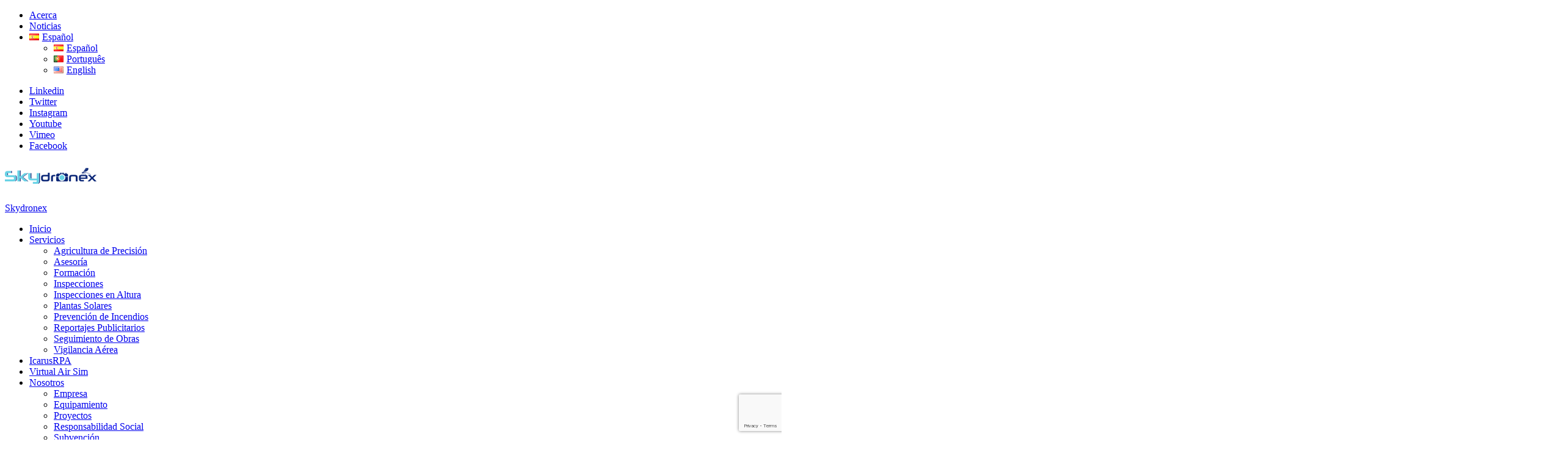

--- FILE ---
content_type: text/html; charset=UTF-8
request_url: https://www.skydronex.com/service/asesoria/
body_size: 14436
content:
<!DOCTYPE html>
<html class="no-js" lang="es-ES">
<head>
<meta charset="UTF-8">
<meta name="viewport" content="width=device-width, initial-scale=1">
<link rel="profile" href="http://gmpg.org/xfn/11">
<link rel="pingback" href="https://www.skydronex.com/xmlrpc.php">
<meta name='robots' content='index, follow, max-image-preview:large, max-snippet:-1, max-video-preview:-1' />

	<!-- This site is optimized with the Yoast SEO plugin v26.7 - https://yoast.com/wordpress/plugins/seo/ -->
	<title>Asesoría - Skydronex</title>
	<link rel="canonical" href="https://www.skydronex.com/service/asesoria/" />
	<meta property="og:locale" content="es_ES" />
	<meta property="og:type" content="article" />
	<meta property="og:title" content="Asesoría - Skydronex" />
	<meta property="og:url" content="https://www.skydronex.com/service/asesoria/" />
	<meta property="og:site_name" content="Skydronex" />
	<meta property="article:publisher" content="https://www.facebook.com/skydronex/" />
	<meta property="article:modified_time" content="2024-03-12T11:45:18+00:00" />
	<meta property="og:image" content="https://www.skydronex.com/wp-content/uploads/AdobeStock_301517086-1-scaled.jpeg" />
	<meta property="og:image:width" content="2560" />
	<meta property="og:image:height" content="1440" />
	<meta property="og:image:type" content="image/jpeg" />
	<meta name="twitter:card" content="summary_large_image" />
	<meta name="twitter:image" content="https://i0.wp.com/www.skydronex.com/wp-content/uploads/AdobeStock_301517086-1-scaled.jpeg?fit=2560%2C1440&ssl=1" />
	<meta name="twitter:site" content="@skydronex" />
	<meta name="twitter:label1" content="Tiempo de lectura" />
	<meta name="twitter:data1" content="2 minutos" />
	<script type="application/ld+json" class="yoast-schema-graph">{"@context":"https://schema.org","@graph":[{"@type":"WebPage","@id":"https://www.skydronex.com/service/asesoria/","url":"https://www.skydronex.com/service/asesoria/","name":"Asesoría - Skydronex","isPartOf":{"@id":"https://www.skydronex.com/#website"},"primaryImageOfPage":{"@id":"https://www.skydronex.com/service/asesoria/#primaryimage"},"image":{"@id":"https://www.skydronex.com/service/asesoria/#primaryimage"},"thumbnailUrl":"https://i0.wp.com/www.skydronex.com/wp-content/uploads/AdobeStock_301517086-1-scaled.jpeg?fit=2560%2C1440&ssl=1","datePublished":"2014-01-30T11:02:25+00:00","dateModified":"2024-03-12T11:45:18+00:00","breadcrumb":{"@id":"https://www.skydronex.com/service/asesoria/#breadcrumb"},"inLanguage":"es","potentialAction":[{"@type":"ReadAction","target":["https://www.skydronex.com/service/asesoria/"]}]},{"@type":"ImageObject","inLanguage":"es","@id":"https://www.skydronex.com/service/asesoria/#primaryimage","url":"https://i0.wp.com/www.skydronex.com/wp-content/uploads/AdobeStock_301517086-1-scaled.jpeg?fit=2560%2C1440&ssl=1","contentUrl":"https://i0.wp.com/www.skydronex.com/wp-content/uploads/AdobeStock_301517086-1-scaled.jpeg?fit=2560%2C1440&ssl=1","width":2560,"height":1440},{"@type":"BreadcrumbList","@id":"https://www.skydronex.com/service/asesoria/#breadcrumb","itemListElement":[{"@type":"ListItem","position":1,"name":"Portada","item":"https://www.skydronex.com/"},{"@type":"ListItem","position":2,"name":"Asesoría"}]},{"@type":"WebSite","@id":"https://www.skydronex.com/#website","url":"https://www.skydronex.com/","name":"Skydronex","description":"","publisher":{"@id":"https://www.skydronex.com/#organization"},"potentialAction":[{"@type":"SearchAction","target":{"@type":"EntryPoint","urlTemplate":"https://www.skydronex.com/?s={search_term_string}"},"query-input":{"@type":"PropertyValueSpecification","valueRequired":true,"valueName":"search_term_string"}}],"inLanguage":"es"},{"@type":"Organization","@id":"https://www.skydronex.com/#organization","name":"Skydronex","url":"https://www.skydronex.com/","logo":{"@type":"ImageObject","inLanguage":"es","@id":"https://www.skydronex.com/#/schema/logo/image/","url":"https://i0.wp.com/www.skydronex.com/wp-content/uploads/cropped-cropped-logo_web.png?fit=150%2C26&ssl=1","contentUrl":"https://i0.wp.com/www.skydronex.com/wp-content/uploads/cropped-cropped-logo_web.png?fit=150%2C26&ssl=1","width":150,"height":26,"caption":"Skydronex"},"image":{"@id":"https://www.skydronex.com/#/schema/logo/image/"},"sameAs":["https://www.facebook.com/skydronex/","https://x.com/skydronex","https://www.youtube.com/user/skydronex","https://vimeo.com/skydronex","https://www.instagram.com/skydronex_oficial/","https://www.linkedin.com/company/skydronex"]}]}</script>
	<!-- / Yoast SEO plugin. -->


<link rel='dns-prefetch' href='//www.googletagmanager.com' />
<link rel='dns-prefetch' href='//stats.wp.com' />
<link rel='dns-prefetch' href='//fonts.googleapis.com' />
<link rel='dns-prefetch' href='//pagead2.googlesyndication.com' />
<link rel='preconnect' href='//i0.wp.com' />
<link rel="alternate" type="application/rss+xml" title="Skydronex &raquo; Feed" href="https://www.skydronex.com/feed/" />
<link rel="alternate" type="application/rss+xml" title="Skydronex &raquo; Feed de los comentarios" href="https://www.skydronex.com/comments/feed/" />
<link rel="alternate" title="oEmbed (JSON)" type="application/json+oembed" href="https://www.skydronex.com/wp-json/oembed/1.0/embed?url=https%3A%2F%2Fwww.skydronex.com%2Fservice%2Fasesoria%2F&#038;lang=es" />
<link rel="alternate" title="oEmbed (XML)" type="text/xml+oembed" href="https://www.skydronex.com/wp-json/oembed/1.0/embed?url=https%3A%2F%2Fwww.skydronex.com%2Fservice%2Fasesoria%2F&#038;format=xml&#038;lang=es" />
<style id='wp-img-auto-sizes-contain-inline-css' type='text/css'>
img:is([sizes=auto i],[sizes^="auto," i]){contain-intrinsic-size:3000px 1500px}
/*# sourceURL=wp-img-auto-sizes-contain-inline-css */
</style>
<style id='wp-emoji-styles-inline-css' type='text/css'>

	img.wp-smiley, img.emoji {
		display: inline !important;
		border: none !important;
		box-shadow: none !important;
		height: 1em !important;
		width: 1em !important;
		margin: 0 0.07em !important;
		vertical-align: -0.1em !important;
		background: none !important;
		padding: 0 !important;
	}
/*# sourceURL=wp-emoji-styles-inline-css */
</style>
<style id='wp-block-library-inline-css' type='text/css'>
:root{--wp-block-synced-color:#7a00df;--wp-block-synced-color--rgb:122,0,223;--wp-bound-block-color:var(--wp-block-synced-color);--wp-editor-canvas-background:#ddd;--wp-admin-theme-color:#007cba;--wp-admin-theme-color--rgb:0,124,186;--wp-admin-theme-color-darker-10:#006ba1;--wp-admin-theme-color-darker-10--rgb:0,107,160.5;--wp-admin-theme-color-darker-20:#005a87;--wp-admin-theme-color-darker-20--rgb:0,90,135;--wp-admin-border-width-focus:2px}@media (min-resolution:192dpi){:root{--wp-admin-border-width-focus:1.5px}}.wp-element-button{cursor:pointer}:root .has-very-light-gray-background-color{background-color:#eee}:root .has-very-dark-gray-background-color{background-color:#313131}:root .has-very-light-gray-color{color:#eee}:root .has-very-dark-gray-color{color:#313131}:root .has-vivid-green-cyan-to-vivid-cyan-blue-gradient-background{background:linear-gradient(135deg,#00d084,#0693e3)}:root .has-purple-crush-gradient-background{background:linear-gradient(135deg,#34e2e4,#4721fb 50%,#ab1dfe)}:root .has-hazy-dawn-gradient-background{background:linear-gradient(135deg,#faaca8,#dad0ec)}:root .has-subdued-olive-gradient-background{background:linear-gradient(135deg,#fafae1,#67a671)}:root .has-atomic-cream-gradient-background{background:linear-gradient(135deg,#fdd79a,#004a59)}:root .has-nightshade-gradient-background{background:linear-gradient(135deg,#330968,#31cdcf)}:root .has-midnight-gradient-background{background:linear-gradient(135deg,#020381,#2874fc)}:root{--wp--preset--font-size--normal:16px;--wp--preset--font-size--huge:42px}.has-regular-font-size{font-size:1em}.has-larger-font-size{font-size:2.625em}.has-normal-font-size{font-size:var(--wp--preset--font-size--normal)}.has-huge-font-size{font-size:var(--wp--preset--font-size--huge)}.has-text-align-center{text-align:center}.has-text-align-left{text-align:left}.has-text-align-right{text-align:right}.has-fit-text{white-space:nowrap!important}#end-resizable-editor-section{display:none}.aligncenter{clear:both}.items-justified-left{justify-content:flex-start}.items-justified-center{justify-content:center}.items-justified-right{justify-content:flex-end}.items-justified-space-between{justify-content:space-between}.screen-reader-text{border:0;clip-path:inset(50%);height:1px;margin:-1px;overflow:hidden;padding:0;position:absolute;width:1px;word-wrap:normal!important}.screen-reader-text:focus{background-color:#ddd;clip-path:none;color:#444;display:block;font-size:1em;height:auto;left:5px;line-height:normal;padding:15px 23px 14px;text-decoration:none;top:5px;width:auto;z-index:100000}html :where(.has-border-color){border-style:solid}html :where([style*=border-top-color]){border-top-style:solid}html :where([style*=border-right-color]){border-right-style:solid}html :where([style*=border-bottom-color]){border-bottom-style:solid}html :where([style*=border-left-color]){border-left-style:solid}html :where([style*=border-width]){border-style:solid}html :where([style*=border-top-width]){border-top-style:solid}html :where([style*=border-right-width]){border-right-style:solid}html :where([style*=border-bottom-width]){border-bottom-style:solid}html :where([style*=border-left-width]){border-left-style:solid}html :where(img[class*=wp-image-]){height:auto;max-width:100%}:where(figure){margin:0 0 1em}html :where(.is-position-sticky){--wp-admin--admin-bar--position-offset:var(--wp-admin--admin-bar--height,0px)}@media screen and (max-width:600px){html :where(.is-position-sticky){--wp-admin--admin-bar--position-offset:0px}}

/*# sourceURL=wp-block-library-inline-css */
</style><style id='global-styles-inline-css' type='text/css'>
:root{--wp--preset--aspect-ratio--square: 1;--wp--preset--aspect-ratio--4-3: 4/3;--wp--preset--aspect-ratio--3-4: 3/4;--wp--preset--aspect-ratio--3-2: 3/2;--wp--preset--aspect-ratio--2-3: 2/3;--wp--preset--aspect-ratio--16-9: 16/9;--wp--preset--aspect-ratio--9-16: 9/16;--wp--preset--color--black: #000000;--wp--preset--color--cyan-bluish-gray: #abb8c3;--wp--preset--color--white: #ffffff;--wp--preset--color--pale-pink: #f78da7;--wp--preset--color--vivid-red: #cf2e2e;--wp--preset--color--luminous-vivid-orange: #ff6900;--wp--preset--color--luminous-vivid-amber: #fcb900;--wp--preset--color--light-green-cyan: #7bdcb5;--wp--preset--color--vivid-green-cyan: #00d084;--wp--preset--color--pale-cyan-blue: #8ed1fc;--wp--preset--color--vivid-cyan-blue: #0693e3;--wp--preset--color--vivid-purple: #9b51e0;--wp--preset--gradient--vivid-cyan-blue-to-vivid-purple: linear-gradient(135deg,rgb(6,147,227) 0%,rgb(155,81,224) 100%);--wp--preset--gradient--light-green-cyan-to-vivid-green-cyan: linear-gradient(135deg,rgb(122,220,180) 0%,rgb(0,208,130) 100%);--wp--preset--gradient--luminous-vivid-amber-to-luminous-vivid-orange: linear-gradient(135deg,rgb(252,185,0) 0%,rgb(255,105,0) 100%);--wp--preset--gradient--luminous-vivid-orange-to-vivid-red: linear-gradient(135deg,rgb(255,105,0) 0%,rgb(207,46,46) 100%);--wp--preset--gradient--very-light-gray-to-cyan-bluish-gray: linear-gradient(135deg,rgb(238,238,238) 0%,rgb(169,184,195) 100%);--wp--preset--gradient--cool-to-warm-spectrum: linear-gradient(135deg,rgb(74,234,220) 0%,rgb(151,120,209) 20%,rgb(207,42,186) 40%,rgb(238,44,130) 60%,rgb(251,105,98) 80%,rgb(254,248,76) 100%);--wp--preset--gradient--blush-light-purple: linear-gradient(135deg,rgb(255,206,236) 0%,rgb(152,150,240) 100%);--wp--preset--gradient--blush-bordeaux: linear-gradient(135deg,rgb(254,205,165) 0%,rgb(254,45,45) 50%,rgb(107,0,62) 100%);--wp--preset--gradient--luminous-dusk: linear-gradient(135deg,rgb(255,203,112) 0%,rgb(199,81,192) 50%,rgb(65,88,208) 100%);--wp--preset--gradient--pale-ocean: linear-gradient(135deg,rgb(255,245,203) 0%,rgb(182,227,212) 50%,rgb(51,167,181) 100%);--wp--preset--gradient--electric-grass: linear-gradient(135deg,rgb(202,248,128) 0%,rgb(113,206,126) 100%);--wp--preset--gradient--midnight: linear-gradient(135deg,rgb(2,3,129) 0%,rgb(40,116,252) 100%);--wp--preset--font-size--small: 13px;--wp--preset--font-size--medium: 20px;--wp--preset--font-size--large: 36px;--wp--preset--font-size--x-large: 42px;--wp--preset--spacing--20: 0.44rem;--wp--preset--spacing--30: 0.67rem;--wp--preset--spacing--40: 1rem;--wp--preset--spacing--50: 1.5rem;--wp--preset--spacing--60: 2.25rem;--wp--preset--spacing--70: 3.38rem;--wp--preset--spacing--80: 5.06rem;--wp--preset--shadow--natural: 6px 6px 9px rgba(0, 0, 0, 0.2);--wp--preset--shadow--deep: 12px 12px 50px rgba(0, 0, 0, 0.4);--wp--preset--shadow--sharp: 6px 6px 0px rgba(0, 0, 0, 0.2);--wp--preset--shadow--outlined: 6px 6px 0px -3px rgb(255, 255, 255), 6px 6px rgb(0, 0, 0);--wp--preset--shadow--crisp: 6px 6px 0px rgb(0, 0, 0);}:where(.is-layout-flex){gap: 0.5em;}:where(.is-layout-grid){gap: 0.5em;}body .is-layout-flex{display: flex;}.is-layout-flex{flex-wrap: wrap;align-items: center;}.is-layout-flex > :is(*, div){margin: 0;}body .is-layout-grid{display: grid;}.is-layout-grid > :is(*, div){margin: 0;}:where(.wp-block-columns.is-layout-flex){gap: 2em;}:where(.wp-block-columns.is-layout-grid){gap: 2em;}:where(.wp-block-post-template.is-layout-flex){gap: 1.25em;}:where(.wp-block-post-template.is-layout-grid){gap: 1.25em;}.has-black-color{color: var(--wp--preset--color--black) !important;}.has-cyan-bluish-gray-color{color: var(--wp--preset--color--cyan-bluish-gray) !important;}.has-white-color{color: var(--wp--preset--color--white) !important;}.has-pale-pink-color{color: var(--wp--preset--color--pale-pink) !important;}.has-vivid-red-color{color: var(--wp--preset--color--vivid-red) !important;}.has-luminous-vivid-orange-color{color: var(--wp--preset--color--luminous-vivid-orange) !important;}.has-luminous-vivid-amber-color{color: var(--wp--preset--color--luminous-vivid-amber) !important;}.has-light-green-cyan-color{color: var(--wp--preset--color--light-green-cyan) !important;}.has-vivid-green-cyan-color{color: var(--wp--preset--color--vivid-green-cyan) !important;}.has-pale-cyan-blue-color{color: var(--wp--preset--color--pale-cyan-blue) !important;}.has-vivid-cyan-blue-color{color: var(--wp--preset--color--vivid-cyan-blue) !important;}.has-vivid-purple-color{color: var(--wp--preset--color--vivid-purple) !important;}.has-black-background-color{background-color: var(--wp--preset--color--black) !important;}.has-cyan-bluish-gray-background-color{background-color: var(--wp--preset--color--cyan-bluish-gray) !important;}.has-white-background-color{background-color: var(--wp--preset--color--white) !important;}.has-pale-pink-background-color{background-color: var(--wp--preset--color--pale-pink) !important;}.has-vivid-red-background-color{background-color: var(--wp--preset--color--vivid-red) !important;}.has-luminous-vivid-orange-background-color{background-color: var(--wp--preset--color--luminous-vivid-orange) !important;}.has-luminous-vivid-amber-background-color{background-color: var(--wp--preset--color--luminous-vivid-amber) !important;}.has-light-green-cyan-background-color{background-color: var(--wp--preset--color--light-green-cyan) !important;}.has-vivid-green-cyan-background-color{background-color: var(--wp--preset--color--vivid-green-cyan) !important;}.has-pale-cyan-blue-background-color{background-color: var(--wp--preset--color--pale-cyan-blue) !important;}.has-vivid-cyan-blue-background-color{background-color: var(--wp--preset--color--vivid-cyan-blue) !important;}.has-vivid-purple-background-color{background-color: var(--wp--preset--color--vivid-purple) !important;}.has-black-border-color{border-color: var(--wp--preset--color--black) !important;}.has-cyan-bluish-gray-border-color{border-color: var(--wp--preset--color--cyan-bluish-gray) !important;}.has-white-border-color{border-color: var(--wp--preset--color--white) !important;}.has-pale-pink-border-color{border-color: var(--wp--preset--color--pale-pink) !important;}.has-vivid-red-border-color{border-color: var(--wp--preset--color--vivid-red) !important;}.has-luminous-vivid-orange-border-color{border-color: var(--wp--preset--color--luminous-vivid-orange) !important;}.has-luminous-vivid-amber-border-color{border-color: var(--wp--preset--color--luminous-vivid-amber) !important;}.has-light-green-cyan-border-color{border-color: var(--wp--preset--color--light-green-cyan) !important;}.has-vivid-green-cyan-border-color{border-color: var(--wp--preset--color--vivid-green-cyan) !important;}.has-pale-cyan-blue-border-color{border-color: var(--wp--preset--color--pale-cyan-blue) !important;}.has-vivid-cyan-blue-border-color{border-color: var(--wp--preset--color--vivid-cyan-blue) !important;}.has-vivid-purple-border-color{border-color: var(--wp--preset--color--vivid-purple) !important;}.has-vivid-cyan-blue-to-vivid-purple-gradient-background{background: var(--wp--preset--gradient--vivid-cyan-blue-to-vivid-purple) !important;}.has-light-green-cyan-to-vivid-green-cyan-gradient-background{background: var(--wp--preset--gradient--light-green-cyan-to-vivid-green-cyan) !important;}.has-luminous-vivid-amber-to-luminous-vivid-orange-gradient-background{background: var(--wp--preset--gradient--luminous-vivid-amber-to-luminous-vivid-orange) !important;}.has-luminous-vivid-orange-to-vivid-red-gradient-background{background: var(--wp--preset--gradient--luminous-vivid-orange-to-vivid-red) !important;}.has-very-light-gray-to-cyan-bluish-gray-gradient-background{background: var(--wp--preset--gradient--very-light-gray-to-cyan-bluish-gray) !important;}.has-cool-to-warm-spectrum-gradient-background{background: var(--wp--preset--gradient--cool-to-warm-spectrum) !important;}.has-blush-light-purple-gradient-background{background: var(--wp--preset--gradient--blush-light-purple) !important;}.has-blush-bordeaux-gradient-background{background: var(--wp--preset--gradient--blush-bordeaux) !important;}.has-luminous-dusk-gradient-background{background: var(--wp--preset--gradient--luminous-dusk) !important;}.has-pale-ocean-gradient-background{background: var(--wp--preset--gradient--pale-ocean) !important;}.has-electric-grass-gradient-background{background: var(--wp--preset--gradient--electric-grass) !important;}.has-midnight-gradient-background{background: var(--wp--preset--gradient--midnight) !important;}.has-small-font-size{font-size: var(--wp--preset--font-size--small) !important;}.has-medium-font-size{font-size: var(--wp--preset--font-size--medium) !important;}.has-large-font-size{font-size: var(--wp--preset--font-size--large) !important;}.has-x-large-font-size{font-size: var(--wp--preset--font-size--x-large) !important;}
/*# sourceURL=global-styles-inline-css */
</style>

<style id='classic-theme-styles-inline-css' type='text/css'>
/*! This file is auto-generated */
.wp-block-button__link{color:#fff;background-color:#32373c;border-radius:9999px;box-shadow:none;text-decoration:none;padding:calc(.667em + 2px) calc(1.333em + 2px);font-size:1.125em}.wp-block-file__button{background:#32373c;color:#fff;text-decoration:none}
/*# sourceURL=/wp-includes/css/classic-themes.min.css */
</style>
<link rel='stylesheet' id='contact-form-7-css' href='https://www.skydronex.com/wp-content/plugins/contact-form-7/includes/css/styles.css?ver=6.1.4' type='text/css' media='all' />
<link rel='stylesheet' id='nur-google-fonts-css' href='//fonts.googleapis.com/css?family=Muli%3A200%2C200i%2C300%2C300i%2C400%2C400i%2C700%2C700i%2C800%2C800i%7COpen+Sans%3A300%2C300i%2C400%2C400i%2C700%2C700i&#038;subset=latin%2Clatin-ext&#038;ver=6.9' type='text/css' media='all' />
<link rel='stylesheet' id='font-awesome-css' href='https://www.skydronex.com/wp-content/themes/nur/assets/libs/font-awesome/css/font-awesome.min.css?ver=4.7.0' type='text/css' media='all' />
<link rel='stylesheet' id='themify-icons-css' href='https://www.skydronex.com/wp-content/plugins/nur-plugin/assets/libs/themify-icons/themify-icons.css?ver=1.0.1' type='text/css' media='all' />
<link rel='stylesheet' id='typicons-css' href='https://www.skydronex.com/wp-content/themes/nur/assets/libs/typicons/typicons.min.css?ver=2.0.7' type='text/css' media='all' />
<link rel='stylesheet' id='flickity-css' href='https://www.skydronex.com/wp-content/themes/nur/assets/libs/flickity/flickity.min.css?ver=2.2.1' type='text/css' media='all' />
<link rel='stylesheet' id='nur-style-css' href='https://www.skydronex.com/wp-content/themes/nur/assets/css/styles.css?ver=1.6.13' type='text/css' media='all' />
<style id='nur-style-inline-css' type='text/css'>
.page-header-inner { background-color: rgba(0,153,255,0.77); } .footer-top-wrap { background-color: #ffffff; } .footer-bottom-wrap { background-color: #0071bd; } .custom-logo { padding-top: 11px; padding-bottom: 11px; }.mobile-menu-toggle { margin-top: 5.5px; }
/*# sourceURL=nur-style-inline-css */
</style>
<link rel='stylesheet' id='js_composer_front-css' href='https://www.skydronex.com/wp-content/plugins/js_composer/assets/css/js_composer.min.css?ver=6.13.0' type='text/css' media='all' />
<script type="text/javascript" src="https://www.skydronex.com/wp-includes/js/jquery/jquery.min.js?ver=3.7.1" id="jquery-core-js"></script>
<script type="text/javascript" src="https://www.skydronex.com/wp-includes/js/jquery/jquery-migrate.min.js?ver=3.4.1" id="jquery-migrate-js"></script>
<script type="text/javascript" src="https://www.skydronex.com/wp-content/themes/nur/assets/libs/modernizr-custom/modernizr-custom.min.js?ver=1.6.13" id="modernizr-custom-js"></script>

<!-- Fragmento de código de la etiqueta de Google (gtag.js) añadida por Site Kit -->
<!-- Fragmento de código de Google Analytics añadido por Site Kit -->
<script type="text/javascript" src="https://www.googletagmanager.com/gtag/js?id=GT-K48G5MVW" id="google_gtagjs-js" async></script>
<script type="text/javascript" id="google_gtagjs-js-after">
/* <![CDATA[ */
window.dataLayer = window.dataLayer || [];function gtag(){dataLayer.push(arguments);}
gtag("set","linker",{"domains":["www.skydronex.com"]});
gtag("js", new Date());
gtag("set", "developer_id.dZTNiMT", true);
gtag("config", "GT-K48G5MVW", {"googlesitekit_post_type":"service"});
//# sourceURL=google_gtagjs-js-after
/* ]]> */
</script>
<link rel="https://api.w.org/" href="https://www.skydronex.com/wp-json/" /><link rel="alternate" title="JSON" type="application/json" href="https://www.skydronex.com/wp-json/wp/v2/service/3355" /><link rel="EditURI" type="application/rsd+xml" title="RSD" href="https://www.skydronex.com/xmlrpc.php?rsd" />
<meta name="generator" content="WordPress 6.9" />
<link rel='shortlink' href='https://www.skydronex.com/?p=3355' />
	<link rel="preconnect" href="https://fonts.googleapis.com">
	<link rel="preconnect" href="https://fonts.gstatic.com">
	<meta name="generator" content="Site Kit by Google 1.170.0" />	<style>img#wpstats{display:none}</style>
			<script>jQuery( 'html' ).removeClass( 'no-js' ).addClass( 'js' );</script>
	
<!-- Metaetiquetas de Google AdSense añadidas por Site Kit -->
<meta name="google-adsense-platform-account" content="ca-host-pub-2644536267352236">
<meta name="google-adsense-platform-domain" content="sitekit.withgoogle.com">
<!-- Acabar con las metaetiquetas de Google AdSense añadidas por Site Kit -->
<meta name="generator" content="Powered by WPBakery Page Builder - drag and drop page builder for WordPress."/>

<!-- Fragmento de código de Google Adsense añadido por Site Kit -->
<script type="text/javascript" async="async" src="https://pagead2.googlesyndication.com/pagead/js/adsbygoogle.js?client=ca-pub-1992564381879908&amp;host=ca-host-pub-2644536267352236" crossorigin="anonymous"></script>

<!-- Final del fragmento de código de Google Adsense añadido por Site Kit -->
<meta name="generator" content="Powered by Slider Revolution 6.6.14 - responsive, Mobile-Friendly Slider Plugin for WordPress with comfortable drag and drop interface." />
<link rel="icon" href="https://i0.wp.com/www.skydronex.com/wp-content/uploads/cropped-cropped-logo.png?fit=32%2C32&#038;ssl=1" sizes="32x32" />
<link rel="icon" href="https://i0.wp.com/www.skydronex.com/wp-content/uploads/cropped-cropped-logo.png?fit=192%2C192&#038;ssl=1" sizes="192x192" />
<link rel="apple-touch-icon" href="https://i0.wp.com/www.skydronex.com/wp-content/uploads/cropped-cropped-logo.png?fit=180%2C180&#038;ssl=1" />
<meta name="msapplication-TileImage" content="https://i0.wp.com/www.skydronex.com/wp-content/uploads/cropped-cropped-logo.png?fit=270%2C270&#038;ssl=1" />
<script>function setREVStartSize(e){
			//window.requestAnimationFrame(function() {
				window.RSIW = window.RSIW===undefined ? window.innerWidth : window.RSIW;
				window.RSIH = window.RSIH===undefined ? window.innerHeight : window.RSIH;
				try {
					var pw = document.getElementById(e.c).parentNode.offsetWidth,
						newh;
					pw = pw===0 || isNaN(pw) || (e.l=="fullwidth" || e.layout=="fullwidth") ? window.RSIW : pw;
					e.tabw = e.tabw===undefined ? 0 : parseInt(e.tabw);
					e.thumbw = e.thumbw===undefined ? 0 : parseInt(e.thumbw);
					e.tabh = e.tabh===undefined ? 0 : parseInt(e.tabh);
					e.thumbh = e.thumbh===undefined ? 0 : parseInt(e.thumbh);
					e.tabhide = e.tabhide===undefined ? 0 : parseInt(e.tabhide);
					e.thumbhide = e.thumbhide===undefined ? 0 : parseInt(e.thumbhide);
					e.mh = e.mh===undefined || e.mh=="" || e.mh==="auto" ? 0 : parseInt(e.mh,0);
					if(e.layout==="fullscreen" || e.l==="fullscreen")
						newh = Math.max(e.mh,window.RSIH);
					else{
						e.gw = Array.isArray(e.gw) ? e.gw : [e.gw];
						for (var i in e.rl) if (e.gw[i]===undefined || e.gw[i]===0) e.gw[i] = e.gw[i-1];
						e.gh = e.el===undefined || e.el==="" || (Array.isArray(e.el) && e.el.length==0)? e.gh : e.el;
						e.gh = Array.isArray(e.gh) ? e.gh : [e.gh];
						for (var i in e.rl) if (e.gh[i]===undefined || e.gh[i]===0) e.gh[i] = e.gh[i-1];
											
						var nl = new Array(e.rl.length),
							ix = 0,
							sl;
						e.tabw = e.tabhide>=pw ? 0 : e.tabw;
						e.thumbw = e.thumbhide>=pw ? 0 : e.thumbw;
						e.tabh = e.tabhide>=pw ? 0 : e.tabh;
						e.thumbh = e.thumbhide>=pw ? 0 : e.thumbh;
						for (var i in e.rl) nl[i] = e.rl[i]<window.RSIW ? 0 : e.rl[i];
						sl = nl[0];
						for (var i in nl) if (sl>nl[i] && nl[i]>0) { sl = nl[i]; ix=i;}
						var m = pw>(e.gw[ix]+e.tabw+e.thumbw) ? 1 : (pw-(e.tabw+e.thumbw)) / (e.gw[ix]);
						newh =  (e.gh[ix] * m) + (e.tabh + e.thumbh);
					}
					var el = document.getElementById(e.c);
					if (el!==null && el) el.style.height = newh+"px";
					el = document.getElementById(e.c+"_wrapper");
					if (el!==null && el) {
						el.style.height = newh+"px";
						el.style.display = "block";
					}
				} catch(e){
					console.log("Failure at Presize of Slider:" + e)
				}
			//});
		  };</script>
		<style type="text/css" id="wp-custom-css">
			.nur-desktop-content {
  display: none;
}

.nur-mobile-content {
  display: none;
}

.nur-tablet-content {
  display: none;
}

/* Estilos para dispositivos de escritorio */
@media only screen and (min-width: 1025px) {
  .nur-desktop-content {
    display: block;
  }
}

/* Estilos para dispositivos móviles */
@media only screen and (max-width: 767px) {
  .nur-mobile-content {
    display: block;
  }
}

/* Estilos para tabletas */
@media only screen and (min-width: 768px) and (max-width: 1024px) {
  .nur-tablet-content {
    display: block;
  }
}		</style>
			<style id="egf-frontend-styles" type="text/css">
		body {} h1, h2, h3, h4, h5, h6, .h1, .h2, .h3, .h4, .h5, .h6 {} p {} h1 {} h2 {} h3 {} h4 {} h5 {} h6 {} 	</style>
	<noscript><style> .wpb_animate_when_almost_visible { opacity: 1; }</style></noscript><link rel='stylesheet' id='vc_font_awesome_5_shims-css' href='https://www.skydronex.com/wp-content/plugins/js_composer/assets/lib/bower/font-awesome/css/v4-shims.min.css?ver=6.13.0' type='text/css' media='all' />
<link rel='stylesheet' id='vc_font_awesome_5-css' href='https://www.skydronex.com/wp-content/plugins/js_composer/assets/lib/bower/font-awesome/css/all.min.css?ver=6.13.0' type='text/css' media='all' />
<link rel='stylesheet' id='rs-plugin-settings-css' href='https://www.skydronex.com/wp-content/plugins/revslider/public/assets/css/rs6.css?ver=6.6.14' type='text/css' media='all' />
<style id='rs-plugin-settings-inline-css' type='text/css'>
#rs-demo-id {}
/*# sourceURL=rs-plugin-settings-inline-css */
</style>
</head>

<body class="wp-singular service-template-default single single-service postid-3355 wp-custom-logo wp-theme-nur hide-site-branding-text wpb-js-composer js-comp-ver-6.13.0 vc_responsive">
	
	<a class="skip-link screen-reader-text" href="#site-navigation">Skip to navigation</a>
	<a class="skip-link screen-reader-text" href="#content">Skip to content</a>

	
<div class="top-bar">
	<div class="container">

					<nav class="secondary-navigation social-nav-links">
				<div class="menu-secondary-es-container"><ul id="menu-secondary-es" class="menu"><li id="menu-item-455" class="menu-item menu-item-type-post_type menu-item-object-page menu-item-455"><a href="https://www.skydronex.com/empresa/">Acerca</a></li>
<li id="menu-item-456" class="menu-item menu-item-type-post_type menu-item-object-page current_page_parent menu-item-456"><a href="https://www.skydronex.com/noticias/">Noticias</a></li>
<li id="menu-item-662" class="pll-parent-menu-item menu-item menu-item-type-custom menu-item-object-custom current-menu-parent menu-item-has-children menu-item-662"><a href="#pll_switcher"><img src="[data-uri]" alt="" width="16" height="11" style="width: 16px; height: 11px;" /><span style="margin-left:0.3em;">Español</span></a>
<ul class="sub-menu">
	<li id="menu-item-662-es" class="lang-item lang-item-23 lang-item-es current-lang lang-item-first menu-item menu-item-type-custom menu-item-object-custom menu-item-662-es"><a href="https://www.skydronex.com/service/asesoria/" hreflang="es-ES" lang="es-ES"><img src="[data-uri]" alt="" width="16" height="11" style="width: 16px; height: 11px;" /><span style="margin-left:0.3em;">Español</span></a></li>
	<li id="menu-item-662-pt" class="lang-item lang-item-26 lang-item-pt no-translation menu-item menu-item-type-custom menu-item-object-custom menu-item-662-pt"><a href="https://www.skydronex.com/pt/inicial/" hreflang="pt-PT" lang="pt-PT"><img src="[data-uri]" alt="" width="16" height="11" style="width: 16px; height: 11px;" /><span style="margin-left:0.3em;">Português</span></a></li>
	<li id="menu-item-662-en" class="lang-item lang-item-30 lang-item-en no-translation menu-item menu-item-type-custom menu-item-object-custom menu-item-662-en"><a href="https://www.skydronex.com/en/home/" hreflang="en-US" lang="en-US"><img src="[data-uri]" alt="" width="16" height="11" style="width: 16px; height: 11px;" /><span style="margin-left:0.3em;">English</span></a></li>
</ul>
</li>
</ul></div>			</nav>
		
					<nav class="secondary-navigation social-nav-links">
				<div class="menu-social-es-container"><ul id="menu-social-es" class="menu"><li id="menu-item-700" class="menu-item menu-item-type-custom menu-item-object-custom menu-item-700"><a target="_blank" href="https://www.linkedin.com/company/3768723/">Linkedin</a></li>
<li id="menu-item-203" class="menu-item menu-item-type-custom menu-item-object-custom menu-item-203"><a target="_blank" href="https://twitter.com/skydronex">Twitter</a></li>
<li id="menu-item-701" class="menu-item menu-item-type-custom menu-item-object-custom menu-item-701"><a target="_blank" href="https://www.instagram.com/skydronex_oficial/">Instagram</a></li>
<li id="menu-item-702" class="menu-item menu-item-type-custom menu-item-object-custom menu-item-702"><a target="_blank" href="https://www.youtube.com/c/Skydronex/">Youtube</a></li>
<li id="menu-item-731" class="menu-item menu-item-type-custom menu-item-object-custom menu-item-731"><a href="https://vimeo.com/skydronex">Vimeo</a></li>
<li id="menu-item-201" class="menu-item menu-item-type-custom menu-item-object-custom menu-item-201"><a target="_blank" href="https://www.facebook.com/skydronex/">Facebook</a></li>
</ul></div>			</nav>
		
	</div>
</div>

	<header id="masthead" class="site-header">
		
<div class="site-header-branding" itemscope itemtype="http://schema.org/Brand">

	<a href="https://www.skydronex.com/" class="custom-logo-link" rel="home"><img width="150" height="26" src="https://i0.wp.com/www.skydronex.com/wp-content/uploads/cropped-cropped-logo_web.png?fit=150%2C26&amp;ssl=1" class="custom-logo" alt="Skydronex" decoding="async" srcset="https://i0.wp.com/www.skydronex.com/wp-content/uploads/cropped-cropped-logo_web.png?w=150&amp;ssl=1 150w, https://i0.wp.com/www.skydronex.com/wp-content/uploads/cropped-cropped-logo_web.png?resize=133%2C23&amp;ssl=1 133w" sizes="(max-width: 150px) 100vw, 150px" /></a>
			<div class="site-branding-text">
							<p class="site-title"><a href="https://www.skydronex.com/" rel="home">Skydronex</a></p>
			
					</div>
		
</div>
		
<div class="site-header-menu">

	<div class="container">

		<a class="mobile-menu-toggle" href="#site-navigation">
			<span class="screen-reader-text">Toggle navigation menu</span>
			<span class="mobile-menu-toggle-bar mobile-menu-toggle-bar-1"> </span>
			<span class="mobile-menu-toggle-bar mobile-menu-toggle-bar-2"> </span>
			<span class="mobile-menu-toggle-bar mobile-menu-toggle-bar-3"> </span>
		</a>

		<nav id="site-navigation" class="primary-navigation" aria-label="Navigation menu">
			<div class="menu-primary-es-container"><ul id="menu-primary-es" class="menu"><li id="menu-item-444" class="menu-item menu-item-type-post_type menu-item-object-page menu-item-home menu-item-444"><a href="https://www.skydronex.com/">Inicio</a></li>
<li id="menu-item-451" class="menu-item menu-item-type-post_type menu-item-object-page current-menu-ancestor current-menu-parent current_page_parent current_page_ancestor menu-item-has-children menu-item-451"><a href="https://www.skydronex.com/servicios/">Servicios</a>
<ul class="sub-menu">
	<li id="menu-item-3406" class="menu-item menu-item-type-post_type menu-item-object-service menu-item-3406"><a href="https://www.skydronex.com/service/agricultura-de-precision/">Agricultura de Precisión</a></li>
	<li id="menu-item-3407" class="menu-item menu-item-type-post_type menu-item-object-service current-menu-item menu-item-3407"><a href="https://www.skydronex.com/service/asesoria/" aria-current="page">Asesoría</a></li>
	<li id="menu-item-3408" class="menu-item menu-item-type-post_type menu-item-object-service menu-item-3408"><a href="https://www.skydronex.com/service/formacion/">Formación</a></li>
	<li id="menu-item-3409" class="menu-item menu-item-type-post_type menu-item-object-service menu-item-3409"><a href="https://www.skydronex.com/service/inspecciones/">Inspecciones</a></li>
	<li id="menu-item-3410" class="menu-item menu-item-type-post_type menu-item-object-service menu-item-3410"><a href="https://www.skydronex.com/service/inspecciones-en-altura/">Inspecciones en Altura</a></li>
	<li id="menu-item-3411" class="menu-item menu-item-type-post_type menu-item-object-service menu-item-3411"><a href="https://www.skydronex.com/service/plantas-solares/">Plantas Solares</a></li>
	<li id="menu-item-3412" class="menu-item menu-item-type-post_type menu-item-object-service menu-item-3412"><a href="https://www.skydronex.com/service/prevencion-de-incendios/">Prevención de Incendios</a></li>
	<li id="menu-item-3413" class="menu-item menu-item-type-post_type menu-item-object-service menu-item-3413"><a href="https://www.skydronex.com/service/reportajes-publicitarios/">Reportajes Publicitarios</a></li>
	<li id="menu-item-3414" class="menu-item menu-item-type-post_type menu-item-object-service menu-item-3414"><a href="https://www.skydronex.com/service/seguimiento-obras/">Seguimiento de Obras</a></li>
	<li id="menu-item-3415" class="menu-item menu-item-type-post_type menu-item-object-service menu-item-3415"><a href="https://www.skydronex.com/service/vigilancia-aerea/">Vigilancia Aérea</a></li>
</ul>
</li>
<li id="menu-item-3039" class="menu-item menu-item-type-custom menu-item-object-custom menu-item-3039"><a target="_blank" href="https://www.icarusrpa.info">IcarusRPA</a></li>
<li id="menu-item-3038" class="menu-item menu-item-type-custom menu-item-object-custom menu-item-3038"><a target="_blank" href="https://www.virtualairsim.com">Virtual Air Sim</a></li>
<li id="menu-item-450" class="menu-item menu-item-type-post_type menu-item-object-page menu-item-has-children menu-item-450"><a href="https://www.skydronex.com/empresa/">Nosotros</a>
<ul class="sub-menu">
	<li id="menu-item-3056" class="menu-item menu-item-type-post_type menu-item-object-page menu-item-3056"><a href="https://www.skydronex.com/empresa/">Empresa</a></li>
	<li id="menu-item-3223" class="menu-item menu-item-type-post_type menu-item-object-page menu-item-3223"><a href="https://www.skydronex.com/equipamiento/">Equipamiento</a></li>
	<li id="menu-item-3125" class="menu-item menu-item-type-post_type menu-item-object-page menu-item-3125"><a href="https://www.skydronex.com/proyectos/">Proyectos</a></li>
	<li id="menu-item-3188" class="menu-item menu-item-type-post_type menu-item-object-page menu-item-3188"><a href="https://www.skydronex.com/responsabilidad-social/">Responsabilidad Social</a></li>
	<li id="menu-item-3076" class="menu-item menu-item-type-post_type menu-item-object-page menu-item-3076"><a href="https://www.skydronex.com/empresa/subvencion/">Subvención</a></li>
</ul>
</li>
<li id="menu-item-453" class="menu-item menu-item-type-post_type menu-item-object-page current_page_parent menu-item-453"><a href="https://www.skydronex.com/noticias/">Noticias</a></li>
<li id="menu-item-454" class="menu-item menu-item-type-post_type menu-item-object-page menu-item-454"><a href="https://www.skydronex.com/contacto/">Contacto</a></li>
</ul></div>		</nav>

	</div>

</div>
				
<div class="site-header-featured-content">

	<div class="site-header-featured-content-column">
					<div class="header-featured-content js-header-featured-content-1">

				
					
					<div class="header-featured-content-icon header-featured-content-icon--normal">
						<span class="typcn typcn-phone-outline"></span>
					</div>

					
				
				<div class="header-featured-content-text">
					<a href="tel:#">+34 624 18 87 13</a>				</div>

			</div>
				</div>

	<div class="site-header-featured-content-column">
					<div class="header-featured-content js-header-featured-content-2">

				
					
					<div class="header-featured-content-icon header-featured-content-icon--normal">
						<span class="typcn typcn-mail"></span>
					</div>

					
				
				<div class="header-featured-content-text">
					info@skydronex.com				</div>

			</div>
						</div>

</div>
	</header>

	
<div class="page-header">

			<div class="page-header-image"><img src="https://i0.wp.com/www.skydronex.com/wp-content/uploads/AdobeStock_301517086-1-scaled.jpeg?fit=2560%2C1440&amp;ssl=1" width="2560" height="1440" alt="" srcset="https://i0.wp.com/www.skydronex.com/wp-content/uploads/AdobeStock_301517086-1-scaled.jpeg?w=2560&amp;ssl=1 2560w, https://i0.wp.com/www.skydronex.com/wp-content/uploads/AdobeStock_301517086-1-scaled.jpeg?resize=300%2C169&amp;ssl=1 300w, https://i0.wp.com/www.skydronex.com/wp-content/uploads/AdobeStock_301517086-1-scaled.jpeg?resize=1024%2C576&amp;ssl=1 1024w, https://i0.wp.com/www.skydronex.com/wp-content/uploads/AdobeStock_301517086-1-scaled.jpeg?resize=768%2C432&amp;ssl=1 768w, https://i0.wp.com/www.skydronex.com/wp-content/uploads/AdobeStock_301517086-1-scaled.jpeg?resize=1536%2C864&amp;ssl=1 1536w, https://i0.wp.com/www.skydronex.com/wp-content/uploads/AdobeStock_301517086-1-scaled.jpeg?resize=2048%2C1152&amp;ssl=1 2048w, https://i0.wp.com/www.skydronex.com/wp-content/uploads/AdobeStock_301517086-1-scaled.jpeg?resize=133%2C75&amp;ssl=1 133w, https://i0.wp.com/www.skydronex.com/wp-content/uploads/AdobeStock_301517086-1-scaled.jpeg?resize=235%2C132&amp;ssl=1 235w, https://i0.wp.com/www.skydronex.com/wp-content/uploads/AdobeStock_301517086-1-scaled.jpeg?resize=480%2C270&amp;ssl=1 480w, https://i0.wp.com/www.skydronex.com/wp-content/uploads/AdobeStock_301517086-1-scaled.jpeg?resize=740%2C416&amp;ssl=1 740w, https://i0.wp.com/www.skydronex.com/wp-content/uploads/AdobeStock_301517086-1-scaled.jpeg?resize=1520%2C855&amp;ssl=1 1520w, https://i0.wp.com/www.skydronex.com/wp-content/uploads/AdobeStock_301517086-1-scaled.jpeg?w=2280&amp;ssl=1 2280w" sizes="(max-width: 2560px) 100vw, 2560px" decoding="async" fetchpriority="high" /></div>
	
	<div class="page-header-inner">
		<div class="container">

							<h1 class="page-title">Asesoría</h1>
							
		</div>
	</div>

</div>

	<div id="content" class="site-content" tabindex="-1">

<div class="container"><div class="main-wrap">
<main id="main" class="main-content">

	
<div class="page-content">

	<section class="wpb-content-wrapper">
<section class="vc_section">
	
<div class="container clearfix">
	<div class="vc_row wpb_row">
		<div class="wpb_column vc_column_container vc_col-sm-4 vc_hidden-sm vc_hidden-xs"><div class="vc_column-inner"><div class="wpb_wrapper"><div  class="vc_wp_custommenu wpb_content_element"><div class="widget widget_nav_menu"><h2 class="widgettitle">Servicios</h2><div class="menu-servicios-es-container"><ul id="menu-servicios-es" class="menu"><li id="menu-item-3352" class="menu-item menu-item-type-post_type menu-item-object-service menu-item-3352"><a href="https://www.skydronex.com/service/agricultura-de-precision/">Agricultura de Precisión</a></li>
<li id="menu-item-3356" class="menu-item menu-item-type-post_type menu-item-object-service current-menu-item menu-item-3356"><a href="https://www.skydronex.com/service/asesoria/" aria-current="page">Asesoría</a></li>
<li id="menu-item-461" class="menu-item menu-item-type-post_type menu-item-object-service menu-item-461"><a href="https://www.skydronex.com/service/formacion/">Formación</a></li>
<li id="menu-item-457" class="menu-item menu-item-type-post_type menu-item-object-service menu-item-457"><a href="https://www.skydronex.com/service/inspecciones/">Inspecciones</a></li>
<li id="menu-item-3353" class="menu-item menu-item-type-post_type menu-item-object-service menu-item-3353"><a href="https://www.skydronex.com/service/inspecciones-en-altura/">Inspecciones en Altura</a></li>
<li id="menu-item-459" class="menu-item menu-item-type-post_type menu-item-object-service menu-item-459"><a href="https://www.skydronex.com/service/plantas-solares/">Plantas Solares</a></li>
<li id="menu-item-3351" class="menu-item menu-item-type-post_type menu-item-object-service menu-item-3351"><a href="https://www.skydronex.com/service/prevencion-de-incendios/">Prevención de Incendios</a></li>
<li id="menu-item-3344" class="menu-item menu-item-type-post_type menu-item-object-service menu-item-3344"><a href="https://www.skydronex.com/service/reportajes-publicitarios/">Reportajes Publicitarios</a></li>
<li id="menu-item-460" class="menu-item menu-item-type-post_type menu-item-object-service menu-item-460"><a href="https://www.skydronex.com/service/seguimiento-obras/">Seguimiento de Obras</a></li>
<li id="menu-item-3326" class="menu-item menu-item-type-post_type menu-item-object-service menu-item-3326"><a href="https://www.skydronex.com/service/vigilancia-aerea/">Vigilancia Aérea</a></li>
</ul></div></div></div></div></div></div><div class="wpb_column vc_column_container vc_col-sm-12 vc_col-md-8"><div class="vc_column-inner"><div class="wpb_wrapper">
	<div class="wpb_text_column wpb_content_element " >
		<div class="wpb_wrapper">
			<h3>Marco Regulatorio</h3>
<p style="text-align: justify;">El Consejo de Ministros aprobó el Real Decreto Real Decreto 1036/2017, de 15 de diciembre, por el que se regula la utilización civil de las aeronaves pilotadas por control remoto, y se modifican el Real Decreto 552/2014, de 27 de junio, por el que se desarrolla el Reglamento del aire y disposiciones operativas comunes para los servicios y procedimientos de navegación aérea y el Real Decreto 57/2002, de 18 de enero, por el que se aprueba el Reglamento de Circulación Aérea.</p>
<p style="text-align: justify;">Esta nueva regulación responde a la necesidad de establecer un marco jurídico más amplio que permita el desarrollo en condiciones de seguridad de un sector tecnológicamente puntero y emergente, y será desarrollada reglamentariamente en los próximos meses.</p>
<p style="text-align: justify;">Este reglamento contempla los distintos escenarios y requisitos en los que se podrán realizar operaciones aéreas especializadas, vuelos, actividades deportivas, recreativas, de competición o exhibición. Además, las condiciones ahora aprobadas se completan con el régimen general de la Ley 48/1960, de 21 de julio, sobre Navegación Aérea, y establecen las condiciones de operación con este tipo de aeronaves, además de otras obligaciones.</p>

		</div>
	</div>

	<div class="wpb_text_column wpb_content_element " >
		<div class="wpb_wrapper">
			<p>Las condiciones y requisitos se pueden consultar en el <a title="Enlace a archivo con extensión pdf. Este enlace abre una ventana nueva" href="https://www.seguridadaerea.gob.es/media/4629426/rd_1036_17_rpas.pdf" target="_blank" rel="noopener" data-id="124738">BOE del viernes 29 de diciembre de 2017</a>.</p>

		</div>
	</div>

	<div class="wpb_text_column wpb_content_element " >
		<div class="wpb_wrapper">
			<p style="text-align: justify;">Ante esta situación, en SKYDRONEX queremos ayudarte a generar toda la documentación necesaria para cumplir con los requisitos necesarios para ser empresa operadora, ofreciendo asesoramiento personalizado para redactar los siguientes documentos/apéndices:</p>
<ul>
<li>Caracterización del sistema RPAS para las operaciones previstas</li>
<li>Manual de Operaciones</li>
<li>Estudio aeronáutico de seguridad en la operación</li>
<li>Vuelos de prueba que resulten necesarios</li>
<li>Revisiones y pruebas a incluir en el programa de mantenimiento</li>
</ul>

		</div>
	</div>
<div class="vc_btn3-container vc_btn3-inline" ><a class="vc_general vc_btn3 vc_btn3-size-md vc_btn3-shape-rounded vc_btn3-style-modern vc_btn3-icon-left vc_btn3-color-primary" href="https://www.skydronex.com/contacto/" title="Infórmate sin Compromiso"><i class="vc_btn3-icon fa fa-envelope-o"></i> Infórmate sin Compromiso</a></div></div></div></div>	</div>
</div>
</section>

</section>
</div>


</main>

</div></div>

	</div> <!-- #content -->

	<footer id="colophon" class="site-footer">
		

	<div class="footer-top-wrap">
		<div class="container">
			<aside class="footer-widgets">

									<div class="footer-widgets-column">
						<section id="media_image-1" class="widget widget_media_image"><img width="150" height="26" src="https://i0.wp.com/www.skydronex.com/wp-content/uploads/cropped-logo_web.png?fit=150%2C26&amp;ssl=1" class="image wp-image-3031  attachment-full size-full" alt="Skydronex" style="max-width: 100%; height: auto;" decoding="async" loading="lazy" srcset="https://i0.wp.com/www.skydronex.com/wp-content/uploads/cropped-logo_web.png?w=150&amp;ssl=1 150w, https://i0.wp.com/www.skydronex.com/wp-content/uploads/cropped-logo_web.png?resize=133%2C23&amp;ssl=1 133w" sizes="auto, (max-width: 150px) 100vw, 150px" /></section><section id="text-1" class="widget widget_text">			<div class="textwidget"><p><a href="https://ssl.comodo.com"><br />
<img data-recalc-dims="1" loading="lazy" decoding="async" style="border: 0px;" src="https://i0.wp.com/ssl.comodoca.com/images/trusted-site-seal.png?resize=113%2C59&#038;ssl=1" alt="Comodo Trusted Site Seal" width="113" height="59"></a></p>
</div>
		</section>					</div>
				
									<div class="footer-widgets-column">
						<section id="custom_html-2" class="widget_text widget widget_custom_html"><h2 class="widget-title">Contacto</h2><div class="textwidget custom-html-widget"><p>PZ Manuel Pecellin Lancharro 2<br>06003 Badajoz</p>

<p>+34 624 18 87 13</p>
<p><a href="info@skydronex.com">info@skydronex.com</a></p>
</div></section>					</div>
				
									<div class="footer-widgets-column">
						<section id="nav_menu-1" class="widget widget_nav_menu"><h2 class="widget-title">Enlaces</h2><div class="menu-primary-es-container"><ul id="menu-primary-es-1" class="menu"><li class="menu-item menu-item-type-post_type menu-item-object-page menu-item-home menu-item-444"><a href="https://www.skydronex.com/">Inicio</a></li>
<li class="menu-item menu-item-type-post_type menu-item-object-page current-menu-ancestor current-menu-parent current_page_parent current_page_ancestor menu-item-has-children menu-item-451"><a href="https://www.skydronex.com/servicios/">Servicios</a>
<ul class="sub-menu">
	<li class="menu-item menu-item-type-post_type menu-item-object-service menu-item-3406"><a href="https://www.skydronex.com/service/agricultura-de-precision/">Agricultura de Precisión</a></li>
	<li class="menu-item menu-item-type-post_type menu-item-object-service current-menu-item menu-item-3407"><a href="https://www.skydronex.com/service/asesoria/" aria-current="page">Asesoría</a></li>
	<li class="menu-item menu-item-type-post_type menu-item-object-service menu-item-3408"><a href="https://www.skydronex.com/service/formacion/">Formación</a></li>
	<li class="menu-item menu-item-type-post_type menu-item-object-service menu-item-3409"><a href="https://www.skydronex.com/service/inspecciones/">Inspecciones</a></li>
	<li class="menu-item menu-item-type-post_type menu-item-object-service menu-item-3410"><a href="https://www.skydronex.com/service/inspecciones-en-altura/">Inspecciones en Altura</a></li>
	<li class="menu-item menu-item-type-post_type menu-item-object-service menu-item-3411"><a href="https://www.skydronex.com/service/plantas-solares/">Plantas Solares</a></li>
	<li class="menu-item menu-item-type-post_type menu-item-object-service menu-item-3412"><a href="https://www.skydronex.com/service/prevencion-de-incendios/">Prevención de Incendios</a></li>
	<li class="menu-item menu-item-type-post_type menu-item-object-service menu-item-3413"><a href="https://www.skydronex.com/service/reportajes-publicitarios/">Reportajes Publicitarios</a></li>
	<li class="menu-item menu-item-type-post_type menu-item-object-service menu-item-3414"><a href="https://www.skydronex.com/service/seguimiento-obras/">Seguimiento de Obras</a></li>
	<li class="menu-item menu-item-type-post_type menu-item-object-service menu-item-3415"><a href="https://www.skydronex.com/service/vigilancia-aerea/">Vigilancia Aérea</a></li>
</ul>
</li>
<li class="menu-item menu-item-type-custom menu-item-object-custom menu-item-3039"><a target="_blank" href="https://www.icarusrpa.info">IcarusRPA</a></li>
<li class="menu-item menu-item-type-custom menu-item-object-custom menu-item-3038"><a target="_blank" href="https://www.virtualairsim.com">Virtual Air Sim</a></li>
<li class="menu-item menu-item-type-post_type menu-item-object-page menu-item-has-children menu-item-450"><a href="https://www.skydronex.com/empresa/">Nosotros</a>
<ul class="sub-menu">
	<li class="menu-item menu-item-type-post_type menu-item-object-page menu-item-3056"><a href="https://www.skydronex.com/empresa/">Empresa</a></li>
	<li class="menu-item menu-item-type-post_type menu-item-object-page menu-item-3223"><a href="https://www.skydronex.com/equipamiento/">Equipamiento</a></li>
	<li class="menu-item menu-item-type-post_type menu-item-object-page menu-item-3125"><a href="https://www.skydronex.com/proyectos/">Proyectos</a></li>
	<li class="menu-item menu-item-type-post_type menu-item-object-page menu-item-3188"><a href="https://www.skydronex.com/responsabilidad-social/">Responsabilidad Social</a></li>
	<li class="menu-item menu-item-type-post_type menu-item-object-page menu-item-3076"><a href="https://www.skydronex.com/empresa/subvencion/">Subvención</a></li>
</ul>
</li>
<li class="menu-item menu-item-type-post_type menu-item-object-page current_page_parent menu-item-453"><a href="https://www.skydronex.com/noticias/">Noticias</a></li>
<li class="menu-item menu-item-type-post_type menu-item-object-page menu-item-454"><a href="https://www.skydronex.com/contacto/">Contacto</a></li>
</ul></div></section>					</div>
				
									<div class="footer-widgets-column">
						
		<section id="recent-posts-2" class="widget widget_recent_entries">
		<h2 class="widget-title">Últimas Noticias</h2>
		<ul>
											<li>
					<a href="https://www.skydronex.com/linkinsat-listo-para-lanzar-su-satelite-en-cansat/">Linkinsat listo para lanzar su satelite en Cansat</a>
											<span class="post-date">06/05/2025</span>
									</li>
											<li>
					<a href="https://www.skydronex.com/hospital-universitario-de-badajoz-y-nuevo-aparcamiento/">Hospital Universitario de Badajoz y nuevo aparcamiento</a>
											<span class="post-date">28/11/2024</span>
									</li>
					</ul>

		</section>					</div>
				
			</aside>
		</div>
	</div>

		
<div class="footer-bottom-wrap">
	<div class="container">

					<div class="footer-tagline">
				© 2014 - 2025 Skydronex			</div>
		
					<nav class="footer-navigation">
				<div class="menu-footer-bottom-es-container"><ul id="menu-footer-bottom-es" class="menu"><li id="menu-item-3065" class="menu-item menu-item-type-post_type menu-item-object-page menu-item-home menu-item-3065"><a href="https://www.skydronex.com/">Inicio</a></li>
<li id="menu-item-715" class="menu-item menu-item-type-post_type menu-item-object-page menu-item-715"><a href="https://www.skydronex.com/contacto/">Contacto</a></li>
<li id="menu-item-350" class="menu-item menu-item-type-custom menu-item-object-custom menu-item-350"><a href="#">Política de Privacidad</a></li>
<li id="menu-item-3072" class="menu-item menu-item-type-post_type menu-item-object-page menu-item-3072"><a href="https://www.skydronex.com/aviso-legal/">Aviso Legal</a></li>
</ul></div>			</nav>
		
	</div>
</div>
	</footer>


		<script>
			window.RS_MODULES = window.RS_MODULES || {};
			window.RS_MODULES.modules = window.RS_MODULES.modules || {};
			window.RS_MODULES.waiting = window.RS_MODULES.waiting || [];
			window.RS_MODULES.defered = true;
			window.RS_MODULES.moduleWaiting = window.RS_MODULES.moduleWaiting || {};
			window.RS_MODULES.type = 'compiled';
		</script>
		<script type="speculationrules">
{"prefetch":[{"source":"document","where":{"and":[{"href_matches":"/*"},{"not":{"href_matches":["/wp-*.php","/wp-admin/*","/wp-content/uploads/*","/wp-content/*","/wp-content/plugins/*","/wp-content/themes/nur/*","/*\\?(.+)"]}},{"not":{"selector_matches":"a[rel~=\"nofollow\"]"}},{"not":{"selector_matches":".no-prefetch, .no-prefetch a"}}]},"eagerness":"conservative"}]}
</script>
<script type="text/html" id="wpb-modifications"> window.wpbCustomElement = 1; </script><script type="text/javascript" src="https://www.skydronex.com/wp-includes/js/dist/hooks.min.js?ver=dd5603f07f9220ed27f1" id="wp-hooks-js"></script>
<script type="text/javascript" src="https://www.skydronex.com/wp-includes/js/dist/i18n.min.js?ver=c26c3dc7bed366793375" id="wp-i18n-js"></script>
<script type="text/javascript" id="wp-i18n-js-after">
/* <![CDATA[ */
wp.i18n.setLocaleData( { 'text direction\u0004ltr': [ 'ltr' ] } );
//# sourceURL=wp-i18n-js-after
/* ]]> */
</script>
<script type="text/javascript" src="https://www.skydronex.com/wp-content/plugins/contact-form-7/includes/swv/js/index.js?ver=6.1.4" id="swv-js"></script>
<script type="text/javascript" id="contact-form-7-js-translations">
/* <![CDATA[ */
( function( domain, translations ) {
	var localeData = translations.locale_data[ domain ] || translations.locale_data.messages;
	localeData[""].domain = domain;
	wp.i18n.setLocaleData( localeData, domain );
} )( "contact-form-7", {"translation-revision-date":"2025-12-01 15:45:40+0000","generator":"GlotPress\/4.0.3","domain":"messages","locale_data":{"messages":{"":{"domain":"messages","plural-forms":"nplurals=2; plural=n != 1;","lang":"es"},"This contact form is placed in the wrong place.":["Este formulario de contacto est\u00e1 situado en el lugar incorrecto."],"Error:":["Error:"]}},"comment":{"reference":"includes\/js\/index.js"}} );
//# sourceURL=contact-form-7-js-translations
/* ]]> */
</script>
<script type="text/javascript" id="contact-form-7-js-before">
/* <![CDATA[ */
var wpcf7 = {
    "api": {
        "root": "https:\/\/www.skydronex.com\/wp-json\/",
        "namespace": "contact-form-7\/v1"
    }
};
//# sourceURL=contact-form-7-js-before
/* ]]> */
</script>
<script type="text/javascript" src="https://www.skydronex.com/wp-content/plugins/contact-form-7/includes/js/index.js?ver=6.1.4" id="contact-form-7-js"></script>
<script type="text/javascript" src="https://www.skydronex.com/wp-content/plugins/revslider/public/assets/js/rbtools.min.js?ver=6.6.14" defer async id="tp-tools-js"></script>
<script type="text/javascript" src="https://www.skydronex.com/wp-content/plugins/revslider/public/assets/js/rs6.min.js?ver=6.6.14" defer async id="revmin-js"></script>
<script type="text/javascript" src="https://www.skydronex.com/wp-content/themes/nur/assets/libs/countup/countUp.min.js?ver=1.9.3" id="countup-js"></script>
<script type="text/javascript" src="https://www.skydronex.com/wp-content/themes/nur/assets/libs/fitvids/fitvids.min.js?ver=2.1.1" id="fitvids-js"></script>
<script type="text/javascript" src="https://www.skydronex.com/wp-content/themes/nur/assets/libs/flickity/flickity.pkgd.min.js?ver=2.2.1" id="flickity-js"></script>
<script type="text/javascript" src="https://www.skydronex.com/wp-content/themes/nur/assets/libs/isotope/isotope.pkgd.min.js?ver=3.0.6" id="isotope3-js"></script>
<script type="text/javascript" src="https://www.skydronex.com/wp-content/themes/nur/assets/libs/jarallax/jarallax.min.js?ver=1.12.5" id="jarallax-js"></script>
<script type="text/javascript" src="https://www.skydronex.com/wp-content/themes/nur/assets/libs/jarallax/jarallax-video.min.js?ver=1.12.5" id="jarallax-video-js"></script>
<script type="text/javascript" src="https://www.skydronex.com/wp-content/themes/nur/assets/libs/waypoints/jquery.waypoints.min.js?ver=4.0.1" id="waypoints-js"></script>
<script type="text/javascript" id="nur-script-js-extra">
/* <![CDATA[ */
var nurScreenReaderText = {"expand":"Expand submenu","collapse":"Collapse submenu"};
//# sourceURL=nur-script-js-extra
/* ]]> */
</script>
<script type="text/javascript" src="https://www.skydronex.com/wp-content/themes/nur/assets/js/scripts.js?ver=1.6.13" id="nur-script-js"></script>
<script type="text/javascript" src="https://www.google.com/recaptcha/api.js?render=6LdRAoQpAAAAAK7bxLvhY37OPn-IAzJjgLrwADVb&amp;ver=3.0" id="google-recaptcha-js"></script>
<script type="text/javascript" src="https://www.skydronex.com/wp-includes/js/dist/vendor/wp-polyfill.min.js?ver=3.15.0" id="wp-polyfill-js"></script>
<script type="text/javascript" id="wpcf7-recaptcha-js-before">
/* <![CDATA[ */
var wpcf7_recaptcha = {
    "sitekey": "6LdRAoQpAAAAAK7bxLvhY37OPn-IAzJjgLrwADVb",
    "actions": {
        "homepage": "homepage",
        "contactform": "contactform"
    }
};
//# sourceURL=wpcf7-recaptcha-js-before
/* ]]> */
</script>
<script type="text/javascript" src="https://www.skydronex.com/wp-content/plugins/contact-form-7/modules/recaptcha/index.js?ver=6.1.4" id="wpcf7-recaptcha-js"></script>
<script type="text/javascript" id="jetpack-stats-js-before">
/* <![CDATA[ */
_stq = window._stq || [];
_stq.push([ "view", {"v":"ext","blog":"226327152","post":"3355","tz":"1","srv":"www.skydronex.com","j":"1:15.4"} ]);
_stq.push([ "clickTrackerInit", "226327152", "3355" ]);
//# sourceURL=jetpack-stats-js-before
/* ]]> */
</script>
<script type="text/javascript" src="https://stats.wp.com/e-202603.js" id="jetpack-stats-js" defer="defer" data-wp-strategy="defer"></script>
<script type="text/javascript" src="https://www.skydronex.com/wp-content/plugins/js_composer/assets/js/dist/js_composer_front.min.js?ver=6.13.0" id="wpb_composer_front_js-js"></script>
<script id="wp-emoji-settings" type="application/json">
{"baseUrl":"https://s.w.org/images/core/emoji/17.0.2/72x72/","ext":".png","svgUrl":"https://s.w.org/images/core/emoji/17.0.2/svg/","svgExt":".svg","source":{"concatemoji":"https://www.skydronex.com/wp-includes/js/wp-emoji-release.min.js?ver=6.9"}}
</script>
<script type="module">
/* <![CDATA[ */
/*! This file is auto-generated */
const a=JSON.parse(document.getElementById("wp-emoji-settings").textContent),o=(window._wpemojiSettings=a,"wpEmojiSettingsSupports"),s=["flag","emoji"];function i(e){try{var t={supportTests:e,timestamp:(new Date).valueOf()};sessionStorage.setItem(o,JSON.stringify(t))}catch(e){}}function c(e,t,n){e.clearRect(0,0,e.canvas.width,e.canvas.height),e.fillText(t,0,0);t=new Uint32Array(e.getImageData(0,0,e.canvas.width,e.canvas.height).data);e.clearRect(0,0,e.canvas.width,e.canvas.height),e.fillText(n,0,0);const a=new Uint32Array(e.getImageData(0,0,e.canvas.width,e.canvas.height).data);return t.every((e,t)=>e===a[t])}function p(e,t){e.clearRect(0,0,e.canvas.width,e.canvas.height),e.fillText(t,0,0);var n=e.getImageData(16,16,1,1);for(let e=0;e<n.data.length;e++)if(0!==n.data[e])return!1;return!0}function u(e,t,n,a){switch(t){case"flag":return n(e,"\ud83c\udff3\ufe0f\u200d\u26a7\ufe0f","\ud83c\udff3\ufe0f\u200b\u26a7\ufe0f")?!1:!n(e,"\ud83c\udde8\ud83c\uddf6","\ud83c\udde8\u200b\ud83c\uddf6")&&!n(e,"\ud83c\udff4\udb40\udc67\udb40\udc62\udb40\udc65\udb40\udc6e\udb40\udc67\udb40\udc7f","\ud83c\udff4\u200b\udb40\udc67\u200b\udb40\udc62\u200b\udb40\udc65\u200b\udb40\udc6e\u200b\udb40\udc67\u200b\udb40\udc7f");case"emoji":return!a(e,"\ud83e\u1fac8")}return!1}function f(e,t,n,a){let r;const o=(r="undefined"!=typeof WorkerGlobalScope&&self instanceof WorkerGlobalScope?new OffscreenCanvas(300,150):document.createElement("canvas")).getContext("2d",{willReadFrequently:!0}),s=(o.textBaseline="top",o.font="600 32px Arial",{});return e.forEach(e=>{s[e]=t(o,e,n,a)}),s}function r(e){var t=document.createElement("script");t.src=e,t.defer=!0,document.head.appendChild(t)}a.supports={everything:!0,everythingExceptFlag:!0},new Promise(t=>{let n=function(){try{var e=JSON.parse(sessionStorage.getItem(o));if("object"==typeof e&&"number"==typeof e.timestamp&&(new Date).valueOf()<e.timestamp+604800&&"object"==typeof e.supportTests)return e.supportTests}catch(e){}return null}();if(!n){if("undefined"!=typeof Worker&&"undefined"!=typeof OffscreenCanvas&&"undefined"!=typeof URL&&URL.createObjectURL&&"undefined"!=typeof Blob)try{var e="postMessage("+f.toString()+"("+[JSON.stringify(s),u.toString(),c.toString(),p.toString()].join(",")+"));",a=new Blob([e],{type:"text/javascript"});const r=new Worker(URL.createObjectURL(a),{name:"wpTestEmojiSupports"});return void(r.onmessage=e=>{i(n=e.data),r.terminate(),t(n)})}catch(e){}i(n=f(s,u,c,p))}t(n)}).then(e=>{for(const n in e)a.supports[n]=e[n],a.supports.everything=a.supports.everything&&a.supports[n],"flag"!==n&&(a.supports.everythingExceptFlag=a.supports.everythingExceptFlag&&a.supports[n]);var t;a.supports.everythingExceptFlag=a.supports.everythingExceptFlag&&!a.supports.flag,a.supports.everything||((t=a.source||{}).concatemoji?r(t.concatemoji):t.wpemoji&&t.twemoji&&(r(t.twemoji),r(t.wpemoji)))});
//# sourceURL=https://www.skydronex.com/wp-includes/js/wp-emoji-loader.min.js
/* ]]> */
</script>
</body>
</html>


--- FILE ---
content_type: text/html; charset=utf-8
request_url: https://www.google.com/recaptcha/api2/anchor?ar=1&k=6LdRAoQpAAAAAK7bxLvhY37OPn-IAzJjgLrwADVb&co=aHR0cHM6Ly93d3cuc2t5ZHJvbmV4LmNvbTo0NDM.&hl=en&v=PoyoqOPhxBO7pBk68S4YbpHZ&size=invisible&anchor-ms=20000&execute-ms=30000&cb=s8msifmih0up
body_size: 48559
content:
<!DOCTYPE HTML><html dir="ltr" lang="en"><head><meta http-equiv="Content-Type" content="text/html; charset=UTF-8">
<meta http-equiv="X-UA-Compatible" content="IE=edge">
<title>reCAPTCHA</title>
<style type="text/css">
/* cyrillic-ext */
@font-face {
  font-family: 'Roboto';
  font-style: normal;
  font-weight: 400;
  font-stretch: 100%;
  src: url(//fonts.gstatic.com/s/roboto/v48/KFO7CnqEu92Fr1ME7kSn66aGLdTylUAMa3GUBHMdazTgWw.woff2) format('woff2');
  unicode-range: U+0460-052F, U+1C80-1C8A, U+20B4, U+2DE0-2DFF, U+A640-A69F, U+FE2E-FE2F;
}
/* cyrillic */
@font-face {
  font-family: 'Roboto';
  font-style: normal;
  font-weight: 400;
  font-stretch: 100%;
  src: url(//fonts.gstatic.com/s/roboto/v48/KFO7CnqEu92Fr1ME7kSn66aGLdTylUAMa3iUBHMdazTgWw.woff2) format('woff2');
  unicode-range: U+0301, U+0400-045F, U+0490-0491, U+04B0-04B1, U+2116;
}
/* greek-ext */
@font-face {
  font-family: 'Roboto';
  font-style: normal;
  font-weight: 400;
  font-stretch: 100%;
  src: url(//fonts.gstatic.com/s/roboto/v48/KFO7CnqEu92Fr1ME7kSn66aGLdTylUAMa3CUBHMdazTgWw.woff2) format('woff2');
  unicode-range: U+1F00-1FFF;
}
/* greek */
@font-face {
  font-family: 'Roboto';
  font-style: normal;
  font-weight: 400;
  font-stretch: 100%;
  src: url(//fonts.gstatic.com/s/roboto/v48/KFO7CnqEu92Fr1ME7kSn66aGLdTylUAMa3-UBHMdazTgWw.woff2) format('woff2');
  unicode-range: U+0370-0377, U+037A-037F, U+0384-038A, U+038C, U+038E-03A1, U+03A3-03FF;
}
/* math */
@font-face {
  font-family: 'Roboto';
  font-style: normal;
  font-weight: 400;
  font-stretch: 100%;
  src: url(//fonts.gstatic.com/s/roboto/v48/KFO7CnqEu92Fr1ME7kSn66aGLdTylUAMawCUBHMdazTgWw.woff2) format('woff2');
  unicode-range: U+0302-0303, U+0305, U+0307-0308, U+0310, U+0312, U+0315, U+031A, U+0326-0327, U+032C, U+032F-0330, U+0332-0333, U+0338, U+033A, U+0346, U+034D, U+0391-03A1, U+03A3-03A9, U+03B1-03C9, U+03D1, U+03D5-03D6, U+03F0-03F1, U+03F4-03F5, U+2016-2017, U+2034-2038, U+203C, U+2040, U+2043, U+2047, U+2050, U+2057, U+205F, U+2070-2071, U+2074-208E, U+2090-209C, U+20D0-20DC, U+20E1, U+20E5-20EF, U+2100-2112, U+2114-2115, U+2117-2121, U+2123-214F, U+2190, U+2192, U+2194-21AE, U+21B0-21E5, U+21F1-21F2, U+21F4-2211, U+2213-2214, U+2216-22FF, U+2308-230B, U+2310, U+2319, U+231C-2321, U+2336-237A, U+237C, U+2395, U+239B-23B7, U+23D0, U+23DC-23E1, U+2474-2475, U+25AF, U+25B3, U+25B7, U+25BD, U+25C1, U+25CA, U+25CC, U+25FB, U+266D-266F, U+27C0-27FF, U+2900-2AFF, U+2B0E-2B11, U+2B30-2B4C, U+2BFE, U+3030, U+FF5B, U+FF5D, U+1D400-1D7FF, U+1EE00-1EEFF;
}
/* symbols */
@font-face {
  font-family: 'Roboto';
  font-style: normal;
  font-weight: 400;
  font-stretch: 100%;
  src: url(//fonts.gstatic.com/s/roboto/v48/KFO7CnqEu92Fr1ME7kSn66aGLdTylUAMaxKUBHMdazTgWw.woff2) format('woff2');
  unicode-range: U+0001-000C, U+000E-001F, U+007F-009F, U+20DD-20E0, U+20E2-20E4, U+2150-218F, U+2190, U+2192, U+2194-2199, U+21AF, U+21E6-21F0, U+21F3, U+2218-2219, U+2299, U+22C4-22C6, U+2300-243F, U+2440-244A, U+2460-24FF, U+25A0-27BF, U+2800-28FF, U+2921-2922, U+2981, U+29BF, U+29EB, U+2B00-2BFF, U+4DC0-4DFF, U+FFF9-FFFB, U+10140-1018E, U+10190-1019C, U+101A0, U+101D0-101FD, U+102E0-102FB, U+10E60-10E7E, U+1D2C0-1D2D3, U+1D2E0-1D37F, U+1F000-1F0FF, U+1F100-1F1AD, U+1F1E6-1F1FF, U+1F30D-1F30F, U+1F315, U+1F31C, U+1F31E, U+1F320-1F32C, U+1F336, U+1F378, U+1F37D, U+1F382, U+1F393-1F39F, U+1F3A7-1F3A8, U+1F3AC-1F3AF, U+1F3C2, U+1F3C4-1F3C6, U+1F3CA-1F3CE, U+1F3D4-1F3E0, U+1F3ED, U+1F3F1-1F3F3, U+1F3F5-1F3F7, U+1F408, U+1F415, U+1F41F, U+1F426, U+1F43F, U+1F441-1F442, U+1F444, U+1F446-1F449, U+1F44C-1F44E, U+1F453, U+1F46A, U+1F47D, U+1F4A3, U+1F4B0, U+1F4B3, U+1F4B9, U+1F4BB, U+1F4BF, U+1F4C8-1F4CB, U+1F4D6, U+1F4DA, U+1F4DF, U+1F4E3-1F4E6, U+1F4EA-1F4ED, U+1F4F7, U+1F4F9-1F4FB, U+1F4FD-1F4FE, U+1F503, U+1F507-1F50B, U+1F50D, U+1F512-1F513, U+1F53E-1F54A, U+1F54F-1F5FA, U+1F610, U+1F650-1F67F, U+1F687, U+1F68D, U+1F691, U+1F694, U+1F698, U+1F6AD, U+1F6B2, U+1F6B9-1F6BA, U+1F6BC, U+1F6C6-1F6CF, U+1F6D3-1F6D7, U+1F6E0-1F6EA, U+1F6F0-1F6F3, U+1F6F7-1F6FC, U+1F700-1F7FF, U+1F800-1F80B, U+1F810-1F847, U+1F850-1F859, U+1F860-1F887, U+1F890-1F8AD, U+1F8B0-1F8BB, U+1F8C0-1F8C1, U+1F900-1F90B, U+1F93B, U+1F946, U+1F984, U+1F996, U+1F9E9, U+1FA00-1FA6F, U+1FA70-1FA7C, U+1FA80-1FA89, U+1FA8F-1FAC6, U+1FACE-1FADC, U+1FADF-1FAE9, U+1FAF0-1FAF8, U+1FB00-1FBFF;
}
/* vietnamese */
@font-face {
  font-family: 'Roboto';
  font-style: normal;
  font-weight: 400;
  font-stretch: 100%;
  src: url(//fonts.gstatic.com/s/roboto/v48/KFO7CnqEu92Fr1ME7kSn66aGLdTylUAMa3OUBHMdazTgWw.woff2) format('woff2');
  unicode-range: U+0102-0103, U+0110-0111, U+0128-0129, U+0168-0169, U+01A0-01A1, U+01AF-01B0, U+0300-0301, U+0303-0304, U+0308-0309, U+0323, U+0329, U+1EA0-1EF9, U+20AB;
}
/* latin-ext */
@font-face {
  font-family: 'Roboto';
  font-style: normal;
  font-weight: 400;
  font-stretch: 100%;
  src: url(//fonts.gstatic.com/s/roboto/v48/KFO7CnqEu92Fr1ME7kSn66aGLdTylUAMa3KUBHMdazTgWw.woff2) format('woff2');
  unicode-range: U+0100-02BA, U+02BD-02C5, U+02C7-02CC, U+02CE-02D7, U+02DD-02FF, U+0304, U+0308, U+0329, U+1D00-1DBF, U+1E00-1E9F, U+1EF2-1EFF, U+2020, U+20A0-20AB, U+20AD-20C0, U+2113, U+2C60-2C7F, U+A720-A7FF;
}
/* latin */
@font-face {
  font-family: 'Roboto';
  font-style: normal;
  font-weight: 400;
  font-stretch: 100%;
  src: url(//fonts.gstatic.com/s/roboto/v48/KFO7CnqEu92Fr1ME7kSn66aGLdTylUAMa3yUBHMdazQ.woff2) format('woff2');
  unicode-range: U+0000-00FF, U+0131, U+0152-0153, U+02BB-02BC, U+02C6, U+02DA, U+02DC, U+0304, U+0308, U+0329, U+2000-206F, U+20AC, U+2122, U+2191, U+2193, U+2212, U+2215, U+FEFF, U+FFFD;
}
/* cyrillic-ext */
@font-face {
  font-family: 'Roboto';
  font-style: normal;
  font-weight: 500;
  font-stretch: 100%;
  src: url(//fonts.gstatic.com/s/roboto/v48/KFO7CnqEu92Fr1ME7kSn66aGLdTylUAMa3GUBHMdazTgWw.woff2) format('woff2');
  unicode-range: U+0460-052F, U+1C80-1C8A, U+20B4, U+2DE0-2DFF, U+A640-A69F, U+FE2E-FE2F;
}
/* cyrillic */
@font-face {
  font-family: 'Roboto';
  font-style: normal;
  font-weight: 500;
  font-stretch: 100%;
  src: url(//fonts.gstatic.com/s/roboto/v48/KFO7CnqEu92Fr1ME7kSn66aGLdTylUAMa3iUBHMdazTgWw.woff2) format('woff2');
  unicode-range: U+0301, U+0400-045F, U+0490-0491, U+04B0-04B1, U+2116;
}
/* greek-ext */
@font-face {
  font-family: 'Roboto';
  font-style: normal;
  font-weight: 500;
  font-stretch: 100%;
  src: url(//fonts.gstatic.com/s/roboto/v48/KFO7CnqEu92Fr1ME7kSn66aGLdTylUAMa3CUBHMdazTgWw.woff2) format('woff2');
  unicode-range: U+1F00-1FFF;
}
/* greek */
@font-face {
  font-family: 'Roboto';
  font-style: normal;
  font-weight: 500;
  font-stretch: 100%;
  src: url(//fonts.gstatic.com/s/roboto/v48/KFO7CnqEu92Fr1ME7kSn66aGLdTylUAMa3-UBHMdazTgWw.woff2) format('woff2');
  unicode-range: U+0370-0377, U+037A-037F, U+0384-038A, U+038C, U+038E-03A1, U+03A3-03FF;
}
/* math */
@font-face {
  font-family: 'Roboto';
  font-style: normal;
  font-weight: 500;
  font-stretch: 100%;
  src: url(//fonts.gstatic.com/s/roboto/v48/KFO7CnqEu92Fr1ME7kSn66aGLdTylUAMawCUBHMdazTgWw.woff2) format('woff2');
  unicode-range: U+0302-0303, U+0305, U+0307-0308, U+0310, U+0312, U+0315, U+031A, U+0326-0327, U+032C, U+032F-0330, U+0332-0333, U+0338, U+033A, U+0346, U+034D, U+0391-03A1, U+03A3-03A9, U+03B1-03C9, U+03D1, U+03D5-03D6, U+03F0-03F1, U+03F4-03F5, U+2016-2017, U+2034-2038, U+203C, U+2040, U+2043, U+2047, U+2050, U+2057, U+205F, U+2070-2071, U+2074-208E, U+2090-209C, U+20D0-20DC, U+20E1, U+20E5-20EF, U+2100-2112, U+2114-2115, U+2117-2121, U+2123-214F, U+2190, U+2192, U+2194-21AE, U+21B0-21E5, U+21F1-21F2, U+21F4-2211, U+2213-2214, U+2216-22FF, U+2308-230B, U+2310, U+2319, U+231C-2321, U+2336-237A, U+237C, U+2395, U+239B-23B7, U+23D0, U+23DC-23E1, U+2474-2475, U+25AF, U+25B3, U+25B7, U+25BD, U+25C1, U+25CA, U+25CC, U+25FB, U+266D-266F, U+27C0-27FF, U+2900-2AFF, U+2B0E-2B11, U+2B30-2B4C, U+2BFE, U+3030, U+FF5B, U+FF5D, U+1D400-1D7FF, U+1EE00-1EEFF;
}
/* symbols */
@font-face {
  font-family: 'Roboto';
  font-style: normal;
  font-weight: 500;
  font-stretch: 100%;
  src: url(//fonts.gstatic.com/s/roboto/v48/KFO7CnqEu92Fr1ME7kSn66aGLdTylUAMaxKUBHMdazTgWw.woff2) format('woff2');
  unicode-range: U+0001-000C, U+000E-001F, U+007F-009F, U+20DD-20E0, U+20E2-20E4, U+2150-218F, U+2190, U+2192, U+2194-2199, U+21AF, U+21E6-21F0, U+21F3, U+2218-2219, U+2299, U+22C4-22C6, U+2300-243F, U+2440-244A, U+2460-24FF, U+25A0-27BF, U+2800-28FF, U+2921-2922, U+2981, U+29BF, U+29EB, U+2B00-2BFF, U+4DC0-4DFF, U+FFF9-FFFB, U+10140-1018E, U+10190-1019C, U+101A0, U+101D0-101FD, U+102E0-102FB, U+10E60-10E7E, U+1D2C0-1D2D3, U+1D2E0-1D37F, U+1F000-1F0FF, U+1F100-1F1AD, U+1F1E6-1F1FF, U+1F30D-1F30F, U+1F315, U+1F31C, U+1F31E, U+1F320-1F32C, U+1F336, U+1F378, U+1F37D, U+1F382, U+1F393-1F39F, U+1F3A7-1F3A8, U+1F3AC-1F3AF, U+1F3C2, U+1F3C4-1F3C6, U+1F3CA-1F3CE, U+1F3D4-1F3E0, U+1F3ED, U+1F3F1-1F3F3, U+1F3F5-1F3F7, U+1F408, U+1F415, U+1F41F, U+1F426, U+1F43F, U+1F441-1F442, U+1F444, U+1F446-1F449, U+1F44C-1F44E, U+1F453, U+1F46A, U+1F47D, U+1F4A3, U+1F4B0, U+1F4B3, U+1F4B9, U+1F4BB, U+1F4BF, U+1F4C8-1F4CB, U+1F4D6, U+1F4DA, U+1F4DF, U+1F4E3-1F4E6, U+1F4EA-1F4ED, U+1F4F7, U+1F4F9-1F4FB, U+1F4FD-1F4FE, U+1F503, U+1F507-1F50B, U+1F50D, U+1F512-1F513, U+1F53E-1F54A, U+1F54F-1F5FA, U+1F610, U+1F650-1F67F, U+1F687, U+1F68D, U+1F691, U+1F694, U+1F698, U+1F6AD, U+1F6B2, U+1F6B9-1F6BA, U+1F6BC, U+1F6C6-1F6CF, U+1F6D3-1F6D7, U+1F6E0-1F6EA, U+1F6F0-1F6F3, U+1F6F7-1F6FC, U+1F700-1F7FF, U+1F800-1F80B, U+1F810-1F847, U+1F850-1F859, U+1F860-1F887, U+1F890-1F8AD, U+1F8B0-1F8BB, U+1F8C0-1F8C1, U+1F900-1F90B, U+1F93B, U+1F946, U+1F984, U+1F996, U+1F9E9, U+1FA00-1FA6F, U+1FA70-1FA7C, U+1FA80-1FA89, U+1FA8F-1FAC6, U+1FACE-1FADC, U+1FADF-1FAE9, U+1FAF0-1FAF8, U+1FB00-1FBFF;
}
/* vietnamese */
@font-face {
  font-family: 'Roboto';
  font-style: normal;
  font-weight: 500;
  font-stretch: 100%;
  src: url(//fonts.gstatic.com/s/roboto/v48/KFO7CnqEu92Fr1ME7kSn66aGLdTylUAMa3OUBHMdazTgWw.woff2) format('woff2');
  unicode-range: U+0102-0103, U+0110-0111, U+0128-0129, U+0168-0169, U+01A0-01A1, U+01AF-01B0, U+0300-0301, U+0303-0304, U+0308-0309, U+0323, U+0329, U+1EA0-1EF9, U+20AB;
}
/* latin-ext */
@font-face {
  font-family: 'Roboto';
  font-style: normal;
  font-weight: 500;
  font-stretch: 100%;
  src: url(//fonts.gstatic.com/s/roboto/v48/KFO7CnqEu92Fr1ME7kSn66aGLdTylUAMa3KUBHMdazTgWw.woff2) format('woff2');
  unicode-range: U+0100-02BA, U+02BD-02C5, U+02C7-02CC, U+02CE-02D7, U+02DD-02FF, U+0304, U+0308, U+0329, U+1D00-1DBF, U+1E00-1E9F, U+1EF2-1EFF, U+2020, U+20A0-20AB, U+20AD-20C0, U+2113, U+2C60-2C7F, U+A720-A7FF;
}
/* latin */
@font-face {
  font-family: 'Roboto';
  font-style: normal;
  font-weight: 500;
  font-stretch: 100%;
  src: url(//fonts.gstatic.com/s/roboto/v48/KFO7CnqEu92Fr1ME7kSn66aGLdTylUAMa3yUBHMdazQ.woff2) format('woff2');
  unicode-range: U+0000-00FF, U+0131, U+0152-0153, U+02BB-02BC, U+02C6, U+02DA, U+02DC, U+0304, U+0308, U+0329, U+2000-206F, U+20AC, U+2122, U+2191, U+2193, U+2212, U+2215, U+FEFF, U+FFFD;
}
/* cyrillic-ext */
@font-face {
  font-family: 'Roboto';
  font-style: normal;
  font-weight: 900;
  font-stretch: 100%;
  src: url(//fonts.gstatic.com/s/roboto/v48/KFO7CnqEu92Fr1ME7kSn66aGLdTylUAMa3GUBHMdazTgWw.woff2) format('woff2');
  unicode-range: U+0460-052F, U+1C80-1C8A, U+20B4, U+2DE0-2DFF, U+A640-A69F, U+FE2E-FE2F;
}
/* cyrillic */
@font-face {
  font-family: 'Roboto';
  font-style: normal;
  font-weight: 900;
  font-stretch: 100%;
  src: url(//fonts.gstatic.com/s/roboto/v48/KFO7CnqEu92Fr1ME7kSn66aGLdTylUAMa3iUBHMdazTgWw.woff2) format('woff2');
  unicode-range: U+0301, U+0400-045F, U+0490-0491, U+04B0-04B1, U+2116;
}
/* greek-ext */
@font-face {
  font-family: 'Roboto';
  font-style: normal;
  font-weight: 900;
  font-stretch: 100%;
  src: url(//fonts.gstatic.com/s/roboto/v48/KFO7CnqEu92Fr1ME7kSn66aGLdTylUAMa3CUBHMdazTgWw.woff2) format('woff2');
  unicode-range: U+1F00-1FFF;
}
/* greek */
@font-face {
  font-family: 'Roboto';
  font-style: normal;
  font-weight: 900;
  font-stretch: 100%;
  src: url(//fonts.gstatic.com/s/roboto/v48/KFO7CnqEu92Fr1ME7kSn66aGLdTylUAMa3-UBHMdazTgWw.woff2) format('woff2');
  unicode-range: U+0370-0377, U+037A-037F, U+0384-038A, U+038C, U+038E-03A1, U+03A3-03FF;
}
/* math */
@font-face {
  font-family: 'Roboto';
  font-style: normal;
  font-weight: 900;
  font-stretch: 100%;
  src: url(//fonts.gstatic.com/s/roboto/v48/KFO7CnqEu92Fr1ME7kSn66aGLdTylUAMawCUBHMdazTgWw.woff2) format('woff2');
  unicode-range: U+0302-0303, U+0305, U+0307-0308, U+0310, U+0312, U+0315, U+031A, U+0326-0327, U+032C, U+032F-0330, U+0332-0333, U+0338, U+033A, U+0346, U+034D, U+0391-03A1, U+03A3-03A9, U+03B1-03C9, U+03D1, U+03D5-03D6, U+03F0-03F1, U+03F4-03F5, U+2016-2017, U+2034-2038, U+203C, U+2040, U+2043, U+2047, U+2050, U+2057, U+205F, U+2070-2071, U+2074-208E, U+2090-209C, U+20D0-20DC, U+20E1, U+20E5-20EF, U+2100-2112, U+2114-2115, U+2117-2121, U+2123-214F, U+2190, U+2192, U+2194-21AE, U+21B0-21E5, U+21F1-21F2, U+21F4-2211, U+2213-2214, U+2216-22FF, U+2308-230B, U+2310, U+2319, U+231C-2321, U+2336-237A, U+237C, U+2395, U+239B-23B7, U+23D0, U+23DC-23E1, U+2474-2475, U+25AF, U+25B3, U+25B7, U+25BD, U+25C1, U+25CA, U+25CC, U+25FB, U+266D-266F, U+27C0-27FF, U+2900-2AFF, U+2B0E-2B11, U+2B30-2B4C, U+2BFE, U+3030, U+FF5B, U+FF5D, U+1D400-1D7FF, U+1EE00-1EEFF;
}
/* symbols */
@font-face {
  font-family: 'Roboto';
  font-style: normal;
  font-weight: 900;
  font-stretch: 100%;
  src: url(//fonts.gstatic.com/s/roboto/v48/KFO7CnqEu92Fr1ME7kSn66aGLdTylUAMaxKUBHMdazTgWw.woff2) format('woff2');
  unicode-range: U+0001-000C, U+000E-001F, U+007F-009F, U+20DD-20E0, U+20E2-20E4, U+2150-218F, U+2190, U+2192, U+2194-2199, U+21AF, U+21E6-21F0, U+21F3, U+2218-2219, U+2299, U+22C4-22C6, U+2300-243F, U+2440-244A, U+2460-24FF, U+25A0-27BF, U+2800-28FF, U+2921-2922, U+2981, U+29BF, U+29EB, U+2B00-2BFF, U+4DC0-4DFF, U+FFF9-FFFB, U+10140-1018E, U+10190-1019C, U+101A0, U+101D0-101FD, U+102E0-102FB, U+10E60-10E7E, U+1D2C0-1D2D3, U+1D2E0-1D37F, U+1F000-1F0FF, U+1F100-1F1AD, U+1F1E6-1F1FF, U+1F30D-1F30F, U+1F315, U+1F31C, U+1F31E, U+1F320-1F32C, U+1F336, U+1F378, U+1F37D, U+1F382, U+1F393-1F39F, U+1F3A7-1F3A8, U+1F3AC-1F3AF, U+1F3C2, U+1F3C4-1F3C6, U+1F3CA-1F3CE, U+1F3D4-1F3E0, U+1F3ED, U+1F3F1-1F3F3, U+1F3F5-1F3F7, U+1F408, U+1F415, U+1F41F, U+1F426, U+1F43F, U+1F441-1F442, U+1F444, U+1F446-1F449, U+1F44C-1F44E, U+1F453, U+1F46A, U+1F47D, U+1F4A3, U+1F4B0, U+1F4B3, U+1F4B9, U+1F4BB, U+1F4BF, U+1F4C8-1F4CB, U+1F4D6, U+1F4DA, U+1F4DF, U+1F4E3-1F4E6, U+1F4EA-1F4ED, U+1F4F7, U+1F4F9-1F4FB, U+1F4FD-1F4FE, U+1F503, U+1F507-1F50B, U+1F50D, U+1F512-1F513, U+1F53E-1F54A, U+1F54F-1F5FA, U+1F610, U+1F650-1F67F, U+1F687, U+1F68D, U+1F691, U+1F694, U+1F698, U+1F6AD, U+1F6B2, U+1F6B9-1F6BA, U+1F6BC, U+1F6C6-1F6CF, U+1F6D3-1F6D7, U+1F6E0-1F6EA, U+1F6F0-1F6F3, U+1F6F7-1F6FC, U+1F700-1F7FF, U+1F800-1F80B, U+1F810-1F847, U+1F850-1F859, U+1F860-1F887, U+1F890-1F8AD, U+1F8B0-1F8BB, U+1F8C0-1F8C1, U+1F900-1F90B, U+1F93B, U+1F946, U+1F984, U+1F996, U+1F9E9, U+1FA00-1FA6F, U+1FA70-1FA7C, U+1FA80-1FA89, U+1FA8F-1FAC6, U+1FACE-1FADC, U+1FADF-1FAE9, U+1FAF0-1FAF8, U+1FB00-1FBFF;
}
/* vietnamese */
@font-face {
  font-family: 'Roboto';
  font-style: normal;
  font-weight: 900;
  font-stretch: 100%;
  src: url(//fonts.gstatic.com/s/roboto/v48/KFO7CnqEu92Fr1ME7kSn66aGLdTylUAMa3OUBHMdazTgWw.woff2) format('woff2');
  unicode-range: U+0102-0103, U+0110-0111, U+0128-0129, U+0168-0169, U+01A0-01A1, U+01AF-01B0, U+0300-0301, U+0303-0304, U+0308-0309, U+0323, U+0329, U+1EA0-1EF9, U+20AB;
}
/* latin-ext */
@font-face {
  font-family: 'Roboto';
  font-style: normal;
  font-weight: 900;
  font-stretch: 100%;
  src: url(//fonts.gstatic.com/s/roboto/v48/KFO7CnqEu92Fr1ME7kSn66aGLdTylUAMa3KUBHMdazTgWw.woff2) format('woff2');
  unicode-range: U+0100-02BA, U+02BD-02C5, U+02C7-02CC, U+02CE-02D7, U+02DD-02FF, U+0304, U+0308, U+0329, U+1D00-1DBF, U+1E00-1E9F, U+1EF2-1EFF, U+2020, U+20A0-20AB, U+20AD-20C0, U+2113, U+2C60-2C7F, U+A720-A7FF;
}
/* latin */
@font-face {
  font-family: 'Roboto';
  font-style: normal;
  font-weight: 900;
  font-stretch: 100%;
  src: url(//fonts.gstatic.com/s/roboto/v48/KFO7CnqEu92Fr1ME7kSn66aGLdTylUAMa3yUBHMdazQ.woff2) format('woff2');
  unicode-range: U+0000-00FF, U+0131, U+0152-0153, U+02BB-02BC, U+02C6, U+02DA, U+02DC, U+0304, U+0308, U+0329, U+2000-206F, U+20AC, U+2122, U+2191, U+2193, U+2212, U+2215, U+FEFF, U+FFFD;
}

</style>
<link rel="stylesheet" type="text/css" href="https://www.gstatic.com/recaptcha/releases/PoyoqOPhxBO7pBk68S4YbpHZ/styles__ltr.css">
<script nonce="lV8Am6JywKK2GpU7y-NUZA" type="text/javascript">window['__recaptcha_api'] = 'https://www.google.com/recaptcha/api2/';</script>
<script type="text/javascript" src="https://www.gstatic.com/recaptcha/releases/PoyoqOPhxBO7pBk68S4YbpHZ/recaptcha__en.js" nonce="lV8Am6JywKK2GpU7y-NUZA">
      
    </script></head>
<body><div id="rc-anchor-alert" class="rc-anchor-alert"></div>
<input type="hidden" id="recaptcha-token" value="[base64]">
<script type="text/javascript" nonce="lV8Am6JywKK2GpU7y-NUZA">
      recaptcha.anchor.Main.init("[\x22ainput\x22,[\x22bgdata\x22,\x22\x22,\[base64]/[base64]/bmV3IFpbdF0obVswXSk6Sz09Mj9uZXcgWlt0XShtWzBdLG1bMV0pOks9PTM/bmV3IFpbdF0obVswXSxtWzFdLG1bMl0pOks9PTQ/[base64]/[base64]/[base64]/[base64]/[base64]/[base64]/[base64]/[base64]/[base64]/[base64]/[base64]/[base64]/[base64]/[base64]\\u003d\\u003d\x22,\[base64]\x22,\x22fcKxTMOGGMKrwpLCtMO1ZFFQw7w8w4kKwqLCtErCksKgOsO9w6vDszQbwqFGwoNzwp1RwqzDulLDhF7CoXtzw4jCvcOFwr/DvU7CpMOHw6vDuV/CowzCoynDssOVQ0bDuzbDusOgwqDCocKkPsKUf8K/AMOXNcOsw4TCoMOGwpXCmmMJMDQhTHBCfMKvGMOtw5DDvcOrwop5wpfDrWI7AcKORR1ZO8OLWnJWw7YKwr8/PMKiQMOrBMKRZMObF8Ktw7sXdknDo8Oww78cYcK1woNIw4PCjXHCn8O/w5LCncKYw7rDm8Ohw5wWwopYSsOawodDRRPDucOPGcKiwr0GwoXCkEXCgMKgw7LDpizClsKIcBk0w73Dgh8pXyFdXBFUfj1gw4zDj2p1GcOtTMKjFTAkT8KEw7LDiklUeF/CnRlKfXsxBVnDiGbDmDPCshrCtcKbL8OUQcKIA8K7M8OQXHwcAxtndsKYBGISw5HCgcO1bMKPwqVuw7sew7XDmMOlwogMwozDrlbCpsOuJ8KHwohjMCsxITXChDQeDTbDihjCtWgCwpsdw7LChSQebsKIDsO9ZsKSw5vDhmlQC0vCqsORwoU6w7cNwonCg8K/wqFUW1o4MsKxccKYwqFOw7NQwrEEQMKswrtEw49GwpkHw57Do8OTK8OCZBNmw7rCg8KSF8OjIQ7Cp8Obw7fDssK4wocoRMKXwq7Cmj7DksKVw7vDhMO4ccOQwofCvMOGJsK1wrvDtcO9bMOKwo9WDcKkwqfCtcO0dcORMcOrCA/Dk2Uew7Nww7PCp8KOGcKTw6fDu2xdwrTCnsKNwoxDVjXCmsOaSsKMwrbCqEbCmwcxwr8swrwOw5lxOxXCs3sUwpbCo8KfcMKSOH7Cg8Kgwp8dw6zDrwl/[base64]/DjMK7w5kZDBsQTMKkw5A7w6HChic/wqAWd8Omw7ENwpgxGMO3bcKAw5LDhcKIcMKCwos1w6LDtcKTLAkHDsK3MCbCqsOYwplrw4thwokQwonDisOndcK6w57Cp8K/wrgFc2rDqMKpw5LCpcKoGjBIw5LDhcKhGW7CmMO5wojDmsOdw7PCpsO8w4MMw4vCrcK2ecOkRsOcBAPDsWnClsKrSi/[base64]/DsSLDvcOQwrjDusOvacKob8O2w6YqLMOWBcODw4UDWCXDtHTDrsKgw5jDgANBMcKHwplFfWkZHB8Vw6DDqFDChlpzFR7DpQHCmsKyw5LChsOOw6LCjTtzwq/DlATDtMK4w53DoXBmw7tAJMOFw4jCi18twp7DqcKnw4lywoHCvSjDtlDDvnzCq8OEwqfDinTDkcKGVcOmX3XDlMOBHsKuKEwLWMK0fsKWw7HDhsKaKMKJwrHClsO9A8Odw4F6w6rDs8KPw7UiNU/CiMOlwpR2G8OyeS3CqsKkMjfCvSgdd8OwATrDtxYmFMO6C8OVM8KtRnVmXhQQw5rDkl5dwq4TNsOHw6bCk8Oqwqp5w7Jiwo/[base64]/CucKbVB0qTsO3w4jDmMOYGXJLwq/DsyLDssKfwrDCpMO8w78fwqbClAkMw4x/wr5Mw7g7WQjCocK3wrYYwodVIVECwqESH8OZw4HDuAVgFcOme8KxLMKWw4/[base64]/CisK/[base64]/ClGHCug59ZU0ieRBzwo7DksKNwrh9ecOje8K1w4jDji/CicKJwrAjHMK+Y3J+w4YiwpoFNMOwASo+w64fH8KyVcKnXCzCql9WaMOBLDvDthZiBcO2cMK6w5RuScO4TsOkM8Oiw5s+CBULZCHCj2vCjjvDrn5rF3jDtMKtwqrDncO1MAnCo2PCuMO2w4nDgiDDs8OUw7l/Vh3CunZxKnLCjsKVJXxvwqHCmcKeehJoT8K3ZlfDs8KwRV3DjMKvw5VrDD8EMsO2GcOOIRdtbEHDhk/Cjz9Ow4TDlMKXwq5HTyLClH4BH8K1w4LDrBfDpXTDmcKiWsK9w6kZAsKxZHldw4A8CMOVEUBGwrvDujcDWGQFw7nDoEx9wok7w45DYlwcQcKBw4NIw6tXe8Kgw7YfGsKTI8O5HDLDtsKYTRVQw63CocO7IwcYIG/Dh8Opw444O2kNwokLwoLCkcO8bsOAw4NowpbDowTCkMKLwpvDpMOxBMOJdcOVw7nDrsKvYsKQc8KCworDgBPDjHvDqWZREg/DhcOgwrbDjBrCs8OOw4h2wrDCmWouw6LDpgURQ8KiW1LDj13DtiPDjyjCk8K/[base64]/CkcKPw4xww4/DrcOiSiNwwozCssK3w6pvScOsdn8Vw4Mndk/DncONw454asOkdnhbw5LCi0hIfEZRAMOSwprDrm1Bw79zcsKzOcOIwqLDglnCvCXCmsO4Z8O4TzXCm8KJwrLCv1E1wo9SwrQMKMKpwqtkdBXCpEQeCTVcQsKtwoPChx9JaVwOworCq8OUUMOawpvDvH/DjWPCucOLwpZfVh0Ew6UmNcO9bMO6wo3CtWseWcOvwoZRVMK8w7PDqxHDsHXCilsZUMONw4wyw418wrx9aWDCtcOvC2YhDcOBTWAywoUTP1zCtMKEwrcxZ8Kcwp4Uwo/DucKrwp0/[base64]/CnS7CoAHDhcOUw50vcFrCs8K7UAxzw7A3wqQDw6DCmsKfZA9hwrnCq8Oow74Db2/DnMOxwo/CokZ2w5LDucKxPRJsesOkSsOsw4fDjQDDi8OTwprCosOaFsOpZcKWDsOKw6fCn0rDvk5JwpTCokJQCBtLwpQ7QkYhwozCrEbDpMKiCcOaK8OcdcOtwobCkMKuR8KrwqbCpsO3XsOEw5jDpcKvMhfDpC3DhVnDhwd5bQARwonDr3HCjMOJw7/Dr8Ogwq9ia8KPwp5OKh5Mwpl3w6JQwprDhXgRwojCjxs2QsOcwrLCpsOEd1bCisKhC8KfXcO+FD0OMWbCksOyCsKJwphswrjCnD0hw7kRwpfCp8KATWBGcW0kwpbDmz7CkTnCnlTDnMOaM8Knw4bCqirClMK8GA3DizRxw5QlZcKFwqrDg8OpMMOBwofCiMKDDz/CpkjCiw/CkHXDtA1qw7wqf8OSfsK5w5QYd8KYwrPCh8KcwqsOUH/CpcOCBAgaDMOXQ8K+Tg/CjzTDlcOxw55cBGHCnhdFw5UxPcOWXh1ZwrrCpcONBsKlwpDCkAd/J8KmXXsxbcKzQBDDpMKcdVrDtsKUwqdhZsKBw4jDlcOZOHclSBXDqgY9RsK1TjTDl8O1wpvCrsKTDcKiwp8wdsKRbMOGXG0sWyfDqhkcw7t3wpLClMOrJcKPMMObdU0tYyHCuyAFw7LCmHDDqwl6V00Zw7tXfMKdw6NzU1/Ci8O0IcKcdsOHFMKjfmYXYhzCplPDu8OHVsKcUcOMw7rCoyjCm8KjUAo1U1DCv8KcIDgMGjc7F8Kdw6/Dqz3CigHDvBYzwqkjwo3Djh7Cr2lsf8O4w4zCrxzCoMOAPSvCvhJuwrbCn8Oswopjwpk9W8OkwrnDl8ObIiV5NDfCjAU/wo44wrAfN8Krw6HDkcOsw7wAw4QOXgcbVGPCrsK1JQbDgsOtQ8K/[base64]/d8O1w6HCjcK0dsOiw6ceWcOgw7/Cu8O0D8KmKivDij/[base64]/CkMKVwrHDg0/Dn0XCuMONwptdw4JJw7FBwqNdwobDs25pPsOtRsKyw7nChjksw5dVw4h4C8OjwpTCgW/CnsKTA8O2RMKMwofDslTDoBQfw4zCmsOQw4EkwqRtwqnCgcOddjPDgUVPPUnCtTbCmz/CuzVAGRPCtMOaAEp2w5rCqWfCucO0K8KRAUtYfcOPYMKPw5TCoUHCjMKeEsKvw7LCrMKPw59gBVnCiMKHwqFQw4vDqcOfDcKJXcKMwozDs8OcwrsyaMOMbsKDF8OmwrgYw4NWVUNdeTHCi8KLJWrDjMOdw7prw4rDrsOSUT/Drk9uw6TDtSphb2wZFsO4WMKlUDBEw7vDjydLw6jChXN6KsKrMBPDgsOmw5Utwp9qw4oOw4fCtsOawobDuUzDg2xdwqArEcOJfjfDtsOvMcOENSTDul8Sw73CmUjCl8Odw4fDvW1/OFXCmsKIwpowasKJwrhpwr/DngTChAoDw4w0w4ECwpPDsQ1Bw48TKcKkZB4AeinDmsO5SizCu8Ozwpxgwos3w53Ct8O7w4AZWMO5w44EcWbDgcKew6hiwqsCccOXw41pLcK7wofCr2LDkU/CqMOAwpd8anYvw61zf8KmdVUSwps2PsKUwozCvkx1McKNQcOrUMOhPsKuLGrDsmvDj8KhVMKlCl1Kw61iPAnDo8Kyw7Qeb8KBFMKPw5XDvUfCix/DqSJgCcKCfsKkwpPDonLCuypyeQzDlRwdw4N2w65Hw4bCo3LCnsOtET7DsMO/wqlAEsKbwpjDpXTCgsKRwrwHw6hZXsOkBcOaPsKhS8KJEMOyUhTDqU7Cj8O2wrzDhSjCrmQdw55RbX/DkMKvw6rDmsOtbFDCnBjDjMKzwrvDjHBteMK1wp1Pw5jDkCzDssK7wooawq1uUGfDrTEUUSHCmcOCScOgOcKtwonDrRYKdMOxwqADw7bCulYbIsO7wpYew5fDmcO4w59DwoZcHwBNwoAIMRXCvcKDwrUPw4/DjgE/wpI3TSdscE3Cv2d7w6TCpsKjLMKje8OVUjfDucKLw7HDl8O+wqhZwoddHAPCtCXDrQB/wo/DjDsnLTXDuF1kDUcxw5DDoMK6w655w7PCssOsEsKBF8KwP8KoKEBOwqfDhDvClAjCoATCrxzDvcK8IsOvan4iD2F0LsO8w69/w5Boc8KewrHCskISA2sQwqPDjUMNURnChgMzwoTCqB84LcK5TMKzwpvDpGFLwoI0w67CnMKqwrLCkjgKw550w6F5woPDqhpGw48jLAgtwp0/[base64]/[base64]/TFogw4ZTF01QTHXCg8OHw4LDqmfDjFHDnTHCk2E1CWVUaMOqwoLCqhBRf8O0w5NTwrvCpMO3w7ZYw7psJcOKS8KaNjLCicK2woRtNMKgw4c5wrnDhCTCs8O8JS/[base64]/CjMK0w7gpwqDDqXnCimsuRl/DqMOGHwU0w5gEwoRcVBHCnD3Dp8K3w6AGw5DDo35gw7AkwoweHVvCi8K0woM4wp5LwoFyw6ISw6JCwpJHdDtjw5zChSHDmMOewoDCv2h9BsKSw4nCmMKabgVLMRzCt8OAQRfCp8KoScO8w6jDugdGAMKFwp4NXsOgw6FzZMKhMMKZcUNwwqnDj8Ofw6/CpXE2wqhxw6XClB3DnMKbY0dNw7lMw79qHjfCqsOpaxfCknEYw4Nvw54yXMOvEiELwpTCsMKzNcO5w4hCw5pHVDcBIgnDrEF0WsOmfxfDh8OJbMODXFYWHcO/AMObwpvCmDLDnMOywqIAw6B+CRtxw6zCqCobYcO7wq03woDCocKfCEcbw5/[base64]/CAzDiVfChFLDu1DCg8KwMCrDvFcBUsO0w7cLFcOlX8O5wpEyw7rDkHvDvkU+wq7Cq8OUw4UvesKSPylaf8OkIHDChjLDuMOwYAwAXsKnGxxEwpUQe2/CggwJGnfDosOuwrxVY1rCj2zCiULDiCAaw7l1w5zCh8Kywq3Cn8Oyw47Dv03DnMKQD2vDusO4Z8KIw5Q+GcKEMcO6wpUtw68GJBnDjgHClFEjdcOTBGLCnTfDpnZYdjhowqcpwpdNwpM9w5bDjkvDpsK4w4oMLcKNAk7CpjkSwofDrMOUREN/b8O+P8OoSm3DuMKhRy9Jw7VlP8OGTcKKIkhLKcOkw6/DgGAswoUFwpTCpEHCky3CiAYkbVPCpcOswr3DssOLXkTCkMKoRA85BU0kw5TDl8KrZcKzFgvCscOsRCR8WQIlw5gXfcKsw4PCgMOBwqtYWsOaMk5LwpzCgQgER8KpwqjCqG8KdzVKw4nDjsOyOMOLw4/DpCg/GsOFYV7DkEjCokcFw6p3J8O2QMOTwrnCvjzDiH8yOsOMwoRYRsOEw7/CpMKywqdgJXkUwp3CrcOGaA12TmHCohQYdcKcXsKZK3N1w6XCuSXDlMK6V8OJZMOkI8KITMOPMsK2wrYNw4w/IQbDvQ4XKWzDvSvDpCoEwo8sKnBtXGdeOhXDtMKxNsOLCMK1wobDo2XCizjDqMOgwrnDii9SwpHCksK4w5E+JMOdbsO9wojDoxDCslDDiilSZcKxTnTDhwx9O8K9w7AQw5pJZcKSSiw7wpDCuzRsbSgrw5PCjMK7DivCrsO/[base64]/[base64]/[base64]/[base64]/CsMKiw7hWwqYaC8KvZRlRwrrCk8KFeV58WxvCkcKtOnHDtnRvXsKjLMOcT1gQwqLDtcKcwr/DihBZesO1w47CncKiw4AMw49Zw4BOwr/[base64]/DksOXw7/DlX7DhMK9w67Do8KBwoteZ8KNNXrDjsKpdsK1TMOYw6/[base64]/DlsOkH8KPw7bColh8HS48XcOMWxrDj8KVw7rDgsKUf1DCisOWCiXDusKeCCnDpjQ6w5nCm38Ow6nDsx5mDC/[base64]/ClcODKDLCoFfDuWM8YMOSVcKvwrcNwr3ClMOxw7LCtcO/wpQVMcK0wotNFMOHw4XCukLClsO+wqDCnTpiwrDCmFLClS7CmMOfezTCsU1Aw6nDnSkjw4/[base64]/[base64]/[base64]/[base64]/CucOzwpTDpm4oUDDDjsKQfcO+wqYOeR3CtWlawpnDgRbCoiHDmcOUEsO3TUTDqwDCuR3DqMO3w7nCqsOvwqLDpyEPwqDDhcK3GcOaw6h5U8OmcsKYw4UxKMKMwqtGScKfw6/CsRMJODLCv8OvRhl4w4FuwoXCoMKRP8Kdwrhiw6DCv8OmCT0tU8KeI8OIwq/Cs3rChMKKw6zCoMOTIMOEw4bDuMKXF3jCs8K3VsOowo1dVBVYFMKKwoxOJsOswq/DpyDDkMKwVwvDjC3DhcKSD8Ohw4XDosK1w6k7w4oGwrExw5wOwoDCn1dLw5PDocOaakZ8w4cuwqB1w4MtwpAyBcKmw6bCggRCBMKtcMONw4HDocK+FTTDvn7CqcOFQcKBVhzCmMO5wpXDuMOwZ3nDk28uwrR1w6/Cp110wrgEQg3Dt8KDAMOIwqrCoz4LwowkJxzCphPCoSUpF8OSFEPDtRfDi3HDl8KNb8KIbFrDm8OoLSpMWsKmakLCiMKVV8OCT8O+wrRgRivDhMKNLMOnPcOYw7vDnMKiwpnCpW3CuFFAEcKwUH/DgcO/[base64]/Ch8OAwqVKwprDrMKDH0rCoUPCm1Z0N8OdX8OiN0lUEzDDt3E3w6czwobDrVAcw5I5w41LFRvCqsKuwpjDqcOiZsOKKsO+XnTDr1bCqWnCocK+JGbDgcKlESw0wrrCvXHDisKgwpPDnyrCrSI7wol7S8OfTkQxwp41Iw/CqsKaw4tNw7gweiDDl1k8wpIwwr3DrU/Dv8K0w7ZrKALDhzTCp8K+JMKKw74yw4kCJsOhw5nClFXCoTbDvsORIMOuTnLDlDsVPcO5FSUyw6bCusOVeB7CqsKQw7MEYCbDrMKvw5jDq8Onw4hwGVHCtyfCu8KtMBEfFcO7P8Kgw5PCpMKcCVQ/wqEKw47CmsOncsK2dMKLwocMdgfDmUwUY8OFw6BIw4HCrMOpUcO8wpnCsQBBBTnDhMK5w7bDqjXDvcOxPcOjMsOZQxTDs8OhwobDtMO2wrfDhsKcBC/DhDBgwp0KasKGO8OqeijCuSo6WUMWwq7CuWsfWTBscMKyKcKdwqQlwrpCe8OoEG7DiljDhMKYVVHDvgF8P8KrwqPCo3rDlcKAw6R9djbCpMOMwprDmnAow5DDtH/DgsOIw5nCtgDDtHDDnMKiw79LHcOANMKnw6dHbQrChkUGUsO0wrgPwpzDi3fDv1LDvcOdwrfDiEnDrcKLw4nDs8KnYVNhK8OSwr7Cm8OrQGDDt3vCk8KWXz7Cn8K4VsOCwpfDiWfDn8Oaw7PCvEhQw7wYw53CoMK+wrPCjUkLYTrDunPDicKLLsKsEBN/FyosUsKfw5RMwrPCjyIXw6d3w4dFMksmw4kIGVjCmmrDkUNrw6wJwqPCvsKbf8OgFl8nw6XCqsO0Plh8woMMw69yajvDrMOow6oVQMO/[base64]/DjjHDmMOoLSzDrcK5IcKlacKQwqDDoyjChMKUw53Ckz7DncKVw6nDtcOfw5JjwrEreMOddTHDkcKLwrLDl2rCucOGw6DDtyAlPsO9w5DCjwjCtVDCu8KxK2fDtAPCnMO5fWrCv3B0AsKDwqDDllcUNgHDsMK6w6IrQ3QfwoXDm0fDj0NqL3Zow4/[base64]/DmMK1w4rDm8OfwqjDg8OZwp7CrQ89w6DCnsKGwqHCrA5NKMODfzUGeDjDjzTDix3CocKqdcKhax0WCcOAw4MOXMKNMsOIwqsQG8K3wpvDq8KpwoQjRmx9c1c8wq3DoCcoPsKEUn3DiMO+R3rDlQHDhMO2wr4Pw7/DicO/w68tLsKnw7QHwovDpG/CqcODwpEoR8OefTDDrcOnaR1pwolFGm3DpcKzw5DDvcOXw6wgKMKgGwsnw6cTwp46w5vDgk4uH8Odw4zDkMOPw6fCkcKVwqDDpysTwqXCq8Oxwq16F8KVwrd+w43DhnnCmMKgwqLCtXx1w59kwrjDuCzChsK/wqhIU8OQwp7CocOJWwPCuR96wpLClHNGU8OuwqcfWmnCk8KafkLCucO8cMK1NMOQWMKSLHXCsMOIwoLCn8KWw5/CpiBbw71mw4lqwqYbV8Kdw6MpPDrCrcKDOXvCpA18AgItESjDvMKAwpnCs8OQwq/DtV/DohR5HSLChmd9LsKVw5jCj8O6wprDuMOUKcOQXmzDscKfw54dwpcjJsOHeMO/ScKdw6RNKg9qS8KReMO1wqvCgFhDJ3jCpcOvETJVc8KsVMOaCCt3NsKHwqRIwrdDEEfCqmg9wrTDkxh7UBJ/[base64]/DscKkwqvClkrDukbCncKpwqt/UsOxwp4lEHnCjQkDCBzDu8OHcMK5SsOLwqDCkzNFSMOrLG7CicOsUsOgw7JywoNgwo4nPsKCw5lWdsOeYARJwqpgw4fDlhfDvmsoB3jCl1nDkTJow6YKwqzDl3gTw6rDnsKnwqUDOF/DvVvDrsOgNXLDqcOywqRNP8OrwrDDuxQnw5kTwr/[base64]/DoMO6dATDsWoSOG7DiMOTw5XCq8KATn98w5nDsMORwrZgwos3w4lbHBPDpFTDsMKiwpPDpMK7w44Pw5jCnlvCpChZw5nCn8KSS2M/[base64]/CncOhIcKZYMKqNMOnF8ONOcOtN8Odw63DgRwzfsOCdEkYwqXCgjvCkMKqwoHCnhfDjS0Lw7ojwrTCmk8owqTCmsKAw6rDtF/DvGXCqj/CmE86wqHCuRcZE8KjBBbDrMO7KsK8w53Csygua8KqFHrChV3DoBokw74zw7vDsCbChWDDuUnDnWlnQMK3CsOBG8OKY1DDt8Oowo9jw5DDt8O3wrHCoMKtwozCpMK2w6vDpsOxw5dOd3prFVbCoMK4SUBqwoVjw6g8wprDggjCjMK6f1/CkVTDmw/CrUNmdAnDjRZNXD8Uwr0Hw6MlTQPDr8Oxw7rDmsOtDR1cw4NAJMKCw7E/wr12fcKOw5nCoBIWw49jwpHDsg5Hwo5rw7fDgQvDn0jCuMKOwrvCmMOOP8KqwovCl0gMwo8Swrt5wp1tb8Oxw4puKBNrEQzCknzCq8OCwqHCoRjDucK5IAbDjMKhw4DCuMOBw77ClMK5wqouwokiwrhWPWBcw4czw4APwqXDmBLCrmV/HCp/woHDjT1uwrTDs8O8w5zCpQA8L8Onw5APw6nCqsKuacODBFLCkDjDpVPCtCQxwo1owpTDjxdsSsOoccKuVMKaw6NUIT9sMB/DrsOZaXwjwqnDhF3CnAXCtsKNWsOLwqNwwrRpwpt4w5jCtRPDmwFSXjAKaEPCji7CoxfDkSlKJMKSwphTw5fCi1fDkMKcwqrDjcKJbEzCgsKMwr06wo/DkcKjwrdVXcK+dsONwo3CkMObwpVlw4U/JcKYwqPCn8KBHcKaw7U1SsK+wolrRDjDtynDtsOIbcOHb8ORwrTDtjMJRsO6bMOywrlmw5Fbw7R/w4JiKMOff2zChWxQw4MGPiV9CUzCt8KdwoQyNcOBw6bDhsOjw4RDQBtwHMOZw4Fow7JaJwUkQHbCmcKdOEXDisO4w4YrUTTDksKfwqvCvynDszrDlMKgYkHDsCU0OU7DscOZw5/[base64]/[base64]/DocKkfcO4wp3Dsz7Cn8KywpcLwp4dwo4/LU/DvWYTdMKIwpMGUBXDmMKdwrp5w5UIT8K3asKPFiVrwrZkw4lTw5giw7VAw6MUw7fDuMKEEsK1bsOAwoQ+dMKBacOmwrJZwp7DgMKNw6LDpz3DgcK/[base64]/[base64]/w6cbPcK/w7gXw4AmfA9gTsO3wroawrXCrV8MbmjDqwN1wp/DpsONw4YXwofCjFlXCcOJU8KZVmAjwqQ3w7bDrsOgPMOYwqcQw4YlXMKzw4ceUBV5HcKXH8KVw7LDicO3KsOhbkrDvlN1Ng0NQGhZwqnCgcK+FsOIGcOcw4DDjjrCsCzCtQRhw7h0w4bDljwaHSo/Y8OiVEZrw77ClgDCqMKtw5d8wqvCqcKhwpTCtcKyw70Cwr3CilcPw5zCocKpwrPCp8Oww4fDpggkwoN+wpXDhcOLwpTDjkLCnMOHwqlLGj5BJVvDpi0XcgrDlQbDiRZjX8KcwrXCuE7Dkl0AFMKEw5xQNMOYNDzCnsK8w759D8OrDg7Cj8Obw7zDmcO/wo3CjD/CgV0EFwUCw5DDjsOJH8K5bFd+DcOmw6V/w5rDrMOOwq7DssO6wpjDicKNLErCoFgnwpVPw53Dv8KsMBzDpQEdwrB5w4jDsMKbw6TCqQ1kwo/[base64]/w7/[base64]/wq7DvlLCvcKnaGfDrhbCpEgEa8Ojw68cw5HDv8KZwoZuw4x6w4ILOGAULGM/ElbCgcK2cMKJZS0iKsOpwqM8HcOFwod+csKVASZOwoxID8OiwoLCpMOxWQ9Swrxew4DCmj7CqMK3wpxAODnCuMKhw7fCrCxsB8K+wq7DlhPDpsKBw5kXw6NdI3PCm8K6w5zCsl/[base64]/CrsOsw5rCqjgWKMOYw7LCgcOYElXDqsK4w4whwoPCgsK4GcOCw7zDj8KAwrrCvsOvwoTCtcOJdcOJw5bDpj9EHBLCo8Kbw4HCtcO3NjYmbcO/[base64]/[base64]/Co2zCj8O8wpTCp0vDihvDqVN1w6zCv1JRw7zCpxfDh0p2wqrDtkPCmsOKc33CnMOgwrRRVMOqMUovQcK8wrFVwo7DnMOsw6jCkQk4ccO0worDqcK8wopAwpd2ccK0dXvDgW3DmcKBwpTCmMKUwrBewpzDimrCuyvCpsK7w5h5anZFMXXCsm/Dgi3CocKmwo/DucKRKMOYQsOVw4cHB8Kdwq1/w6t4w4NlwrBiO8Omw63Cjz7DhcKUYXYSPsKbwobDmBtSwoZ1RMKMGsOaRjLCnEp6LkjCrBVvw444RsK+EsORwrjDt3DCq2nDkcKNTMOYw7PCkWDCrlbCjk3CmjVeB8KXwq7ChzcrwqJAwqbCqX5bR1g3HCUjw5/[base64]/ClcOnw5siYsOJdGZeDSdoP2how4bClxcqw5TDulzDs8O0wq0Mw7TCji0IPwnCu0d/GBDDjXY9wokxCwPCq8KOwpjCtCoJw4pOw5bDosKqwqjChG7CqsO3woQAwoXCpcOiVcKiKx1Qwpo/BsOhaMKbWn1bScKiw4HDrynCmVJQw4pnFcKpw5XDj8OCw4ZLa8OTw7fCpgHClkwoAFkZw58kFEXCncKywqFUGR59VHorwoRMw4k+DsKTHDUFwrc4w79kSDrDucO5w4VTw4bDnGtuXcO5SXtnWcO+w77DiMOYD8KlBMOzZcKow58/M1ANwqkQJzLCmBHChcOiw6Y9woRpwq40AUPDtcKlXCAGwr7Do8K0wpYuwonDsMOJwolGcRgpw5sSw7nCqsK8aMKQw7Fwc8Otwr5KJ8Omw55tLC/[base64]/DkMOLwrx8CcOULU8LE8OEIn7Dn1kQf8OWGcKBwoxEEcO6wqfCijkIDgRYw510wq3CjsOnwpXCjMOlUiVPEcKXw75+w5zCrXNLIcKzwoLChsKgQh9cS8OSw7kIw57Co8KbDx3Cl0bCtsKWw5dYw4rDmMKJesKfIw/DnMOGD1PCtsOawq7CmcKKwrRGwoXCqsKiU8KxYMKSaHbDqcODbcO3wrYidiRuw7TDmMOUAEYkE8O1w4YPwobCi8KHJMOYw4kJw4INSFhIw759w4c/IhB7wo80wrbCosObwprCocO7U13Do2fDocOQw7ENwowRwqYVw50/[base64]/JxbCh8KAQMKLNsOywpjDmcOfwrJCbMKLVMOELUxte8K7V8KVGMK6wrcYEMO/wrPDhcO6ZmzDhF7DscKUG8Kawo4vw7fDlsOjw5TCnsK1EVLCvsOoGi3DnMKDw7bCscKwRUHCrMKrd8KDwrUmwqTCh8OgTBXCvCZjXsKcwqbCgj7CvXx7SWHDssOwdWLColjCi8OxLAcDCm/DmRLCjcK2XwvDtHHDh8OuTcO9w7QKw6zDicO4wo98w57DgyRvwoLCsj/ChBrDncOUw6EIXCTCssOew7XChxPDsMKPAMOEwos4MsOfP03CgsKMwo/DqnzCgEJkwoc8IncKNXwvwpxHwo/[base64]/DucKVwqE+cnQ+wqYcSjfCtF5LwpN/w5ljwqjCrlnDmMOOwqXDu2zDoWlmw5PDjMK2VcK3DSLDmcKNw6N/wpnCgGtLfcKNGcKVwr8fw7c6wpsXGcO5YCUOw6fDgcK+w6vCnG3DnMKhwrI8w41haElVw703JkUZW8KlwpvChwjCpsOoX8KqwqRXwobDuTZVwqzDrsKgwr9HN8O6aMKBwp5zw6PDocKiAcKiBi4uw50twojDncOUY8OCwr/CmcKIwrPCqTAdEMKCw44yVQRYw7zCgEjDkmfDsMKmV0LDpTfCksK5OgFQZQU3cMKZw4x0wrVgJyzDvmh3w7fCowx1woTCpRrDv8OLeCJAwrIVdX0nw7pvRMKuQMKew71KFMOSBgbCi0p2EELDlsOWIcKaTV4JbFvDgsOVORvCg3zCuSbDhWI/[base64]/[base64]/w6PCvMKuO1IiJ3RfJsKOV8O8J8KyScO5ShJhFDdXwoYCHsK5WcKLccOcw47DgMOmw5ENwrrDujQnw5oQw7nCnMKAIsKvOl0awqzCvgc6V2RuRTQTw6tcdMOCw6/DhTvDsQ3CmnwnL8OgE8KOw7vCjsK4Wx7DqsKiX3XCncOSFMOQFjM/[base64]/DisO8w78CfFnDiXVCw6XDr8OWKMOAw5/DtCLCpHkYw5ApwrM3a8OFwo/DgMOnbRsyARrDrCUPwqzDssK5w5plRmTDrBUHwoFrRcOxw4fCnFEiwrhAR8OLw48ewpoACisQwrYAHTQADjvCp8Orw4ISw7jCkV9/K8Kcf8KWwpNXAQLCrWYZw6YJGcOzw7R1OU/CjMO9wro4UVIVwqzCkHQKDnAtw6RjdsKNV8OJOFJlX8OqBSHCn2rChz53BChYCMOKw5bCrRRbw6Z4FWslwqJ+Pk/[base64]/CmQvCnnB6NmfCt8KWGHl/[base64]/Cm09zwoLCuhvCsDI5wpIZwo3DmcOWwojCmCc4b8KKdcORZT95UiLDjDLCoMKjw5/DlDZqw5jCicKQXsKkHcO5BsKuwrfChT3DncOuw6oyw5lPwonDrQfDpAcSCMKxw4/DosKQwoMOOcOCwrrDpsK3MUrCtQrDvh/DnlIJKEjDi8ODwpBVIkLDmlR7F2ckwpdzw7bCmBNTT8O+w7lmWMKeZTQHwqU6LsK9w7Mdw7V0GWFcbsOzwrldUEDDtsKaJMOLw6kvL8O/woQSUkrDjhnCvznDtwbDs3lYw4oBX8OMwr8cw6ktd2fCkcOVTcK8w6bDjh3DsChgw7/[base64]/[base64]/JnhywoIWw4bCtmDDoFXDmhzDiMOOWUTCj1ctHGsiw7N4w7bCmMOscj5ew4YkS0U7QnE8Bx3DjsO9wrPDq37Dt0VGERFdw6/Di0rDrgzCrsKSK3/[base64]/CnkTCp8Okw6vCtkPDtsKDwo1yw7rDo017w7ohXXHDvcKFw77CuS0jJsO8G8KlcT1YKx/Dl8OAw6zDnMKXw61/w5LDvsOUXWVrwojCsDzCp8KLwrUoIcKnwojDssKgGgXDr8KnRH3ChCcFwrTDuQUqw6tNwpgCw7Yjw6zDr8OaHsK/w4NNazYSWMOsw55iwrcNcQFBQxXDonTDtU0vwp3CnA8yESdjw6tCw5fDq8OFKsKWw4vCsMK1B8KnKMOlwosxwqrCg0oGwr1ewq5wMcOKw5XCvMK/YlrDvsOBwrZcIMOTwo7CicKTK8OSwrdDQSvDgwMIw5fCijbDu8OwJMOiGQFlw63Crmc6wotDF8K1dGfCtsKpwrkJwpzCsMKWdsOVw7IWFsKhIcO8w5stwp0Bw5nCs8K8wqE5wrHDtMKPwq/Dg8OdKMOjwrpQfApmFcO6Zn/[base64]/[base64]/CqDFpNMKTScKySFTCt3HDkcK1BsKZwpnDksOCHcKIQcK/PxMSw75qwqPCsCoeUcOiw7MpwqjCusOPCS7DgcKXwqxjEifCqg90w7XCgn3CiMKnIsObKsORUsKZBSDDhFohCMKvecONwqnDiHdVKcOfwpBYBx7CkcO3wonCmcOeKUlxwq7CqUvDpjEWw6QMw4tmwpnCnE40w6UmwoJuw7nCnMKowpJcCS4tI1UONH/[base64]/ChxbDpcO+enJzW2wywoAFwrV7bsO7w6rDkX5cCAnDlMKlw6RNwpQAVsKzw6lPVWjCtS98wq8UwrjCpQHDmS83w6zDrF3CsWbCvsOjw6o7FTYMw69AFsKuZ8Oaw67Ci1/CpDLCozbDjMOcw67Dm8KaVMOGJ8OIw4RLwr0YJ3hqQ8OuFMOGwrM9Z1dEHmY9IMKNGGtccSzDgcKNw5khwpZbJhfDp8OfccOTC8KBw4rDg8KOHghCw67DsStgwpVdL8KkT8KGwq3CjVHCiMOITsKKwq5sTSzDocOowqJ6wosww6HCnsKEFsOsMzBRf8O+w6/CgMOzwoAkWMOvwrTCi8KNTHF9S8KNwrwowr4mNMOtw5QjwpIET8Omwp4wwpE/E8Odwpgxw53DqwvDiV3CkMKFw4c1woPDqQPDuklyYMKUw6xewqzDs8KWw6bCoz7Di8Klw6cmdzXCssKaw7LCnVXCj8OfwrbDiAfDisKVK8OlZUIHHRnDtznCrsKHV8KpIsK4TmdlUwRaw4QSw5nCgMKELcOHCMKaw7pRfiZRwoN2cg/CkzlIN2zCpiHCqsKswprDq8OLw5RSKGrDrsKOw6nDjlYJwr1mH8KBw6DDph7CiDpsCMOdw70SHWQqG8OQA8KfHBrDgBTCoBBrwo/ChH50wpbDnCJ/[base64]/CpMO9w4NeH1BeBsK9woVYVsK2w715NTReAzXDgwMiVcOnwoVgwpTCh1PCvMOewoNJEcK9eyN4cFhmwqvCv8OIA8K/wpLDmgdqFl7CjVldwpl2w63DlmpqSktrwr/CjX4EZn07U8O+HMO/[base64]/KCoRw6nDhcO4ciAKwpHCr8OEw510wp3DmMKFw4rDgXc5fWzCnlQIwrfDgcKkOmrCtcOTacKWO8OlwqjDrQxpw7LCvWQrH2fDgMO1a05OaQ1zwo9Zw4FaCsKTfsKkXXgjPSjCq8KtIzY9wq05w6tyN8OuUFM0wpDDrCcTw6LCun54wozCq8KISSBcS3AfJAYrwq/DpMO4w6VFwo3DiETDo8O/JcKDc3vCjMKIXMKzw4XCozvCo8KORsKTQnzCrD3DqsOvMhzCmjnDmMOJWMKwD3d+ZlRrCXXCgsKnwo01wrdeIRZlwqPCgMKSwpfDgMKNw4XCgAECJsOpHQrDnBRlwpnCm8OnYsO8wrrDqyzDkcKQwoxaW8Kmwo/DgcO8Z2I4dsKWwqXCnlQaf2xLw5bDqsKyw44JYxHCmcKzw7vDhMKGwq/CiS0iwqhVw5bDp0/DtMOYWSxpOE9Gw4cbeMOsw54vXFrDlcK+wr/CgGgvF8KJDMKhw6N5w5VLNsOKD0fDhi9OIcOOw4ltwpAdQWV5wpwIX1jCgDPDv8KywoZKHsKFaUHDg8OCw73CoUHClcOxw4HDo8OTZ8O9L2vDusK6w5zCoABafE/CrkbDvhHDhcKOaFF/dcKXHMO3JmsHAzN1w5FFfy/CtT4\\u003d\x22],null,[\x22conf\x22,null,\x226LdRAoQpAAAAAK7bxLvhY37OPn-IAzJjgLrwADVb\x22,0,null,null,null,1,[21,125,63,73,95,87,41,43,42,83,102,105,109,121],[1017145,275],0,null,null,null,null,0,null,0,null,700,1,null,0,\[base64]/76lBhnEnQkZnOKMAhk\\u003d\x22,0,0,null,null,1,null,0,0,null,null,null,0],\x22https://www.skydronex.com:443\x22,null,[3,1,1],null,null,null,1,3600,[\x22https://www.google.com/intl/en/policies/privacy/\x22,\x22https://www.google.com/intl/en/policies/terms/\x22],\x220hAY/Jjn1+54UYgV5DizaRBzU8Bo3IAmXQbfgnmxEIg\\u003d\x22,1,0,null,1,1768715026221,0,0,[90,79],null,[243,210],\x22RC-DJEHxI1eyn9fgw\x22,null,null,null,null,null,\x220dAFcWeA7EM0_0p0A8pvbYCYQDCezihBgZiYdBVyp5igfWRyswR5XXmKW0tV3NwLjTOurIdjXZ9ry6xK-f8wVEAfYKPvzi-k8JNw\x22,1768797826197]");
    </script></body></html>

--- FILE ---
content_type: text/html; charset=utf-8
request_url: https://www.google.com/recaptcha/api2/aframe
body_size: -268
content:
<!DOCTYPE HTML><html><head><meta http-equiv="content-type" content="text/html; charset=UTF-8"></head><body><script nonce="3bT7C9YwoR8qWCXBnIYXyg">/** Anti-fraud and anti-abuse applications only. See google.com/recaptcha */ try{var clients={'sodar':'https://pagead2.googlesyndication.com/pagead/sodar?'};window.addEventListener("message",function(a){try{if(a.source===window.parent){var b=JSON.parse(a.data);var c=clients[b['id']];if(c){var d=document.createElement('img');d.src=c+b['params']+'&rc='+(localStorage.getItem("rc::a")?sessionStorage.getItem("rc::b"):"");window.document.body.appendChild(d);sessionStorage.setItem("rc::e",parseInt(sessionStorage.getItem("rc::e")||0)+1);localStorage.setItem("rc::h",'1768711427745');}}}catch(b){}});window.parent.postMessage("_grecaptcha_ready", "*");}catch(b){}</script></body></html>